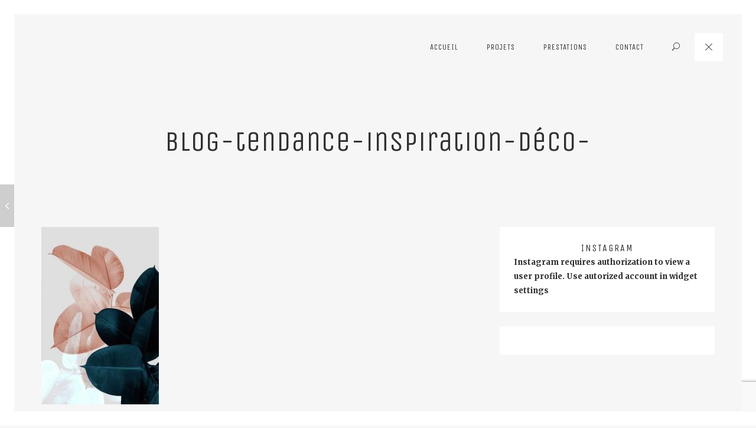

--- FILE ---
content_type: text/html; charset=UTF-8
request_url: https://www.architecture-interieur-lille.fr/tendances-decoration-interieure/inspirations/attachment/be18b3a43b8f76427e0fa8753dadae03/
body_size: 9025
content:
<!DOCTYPE html>
<html lang="fr-FR" class="no-js mobile-menu-closed">

<head>
	<meta charset="UTF-8">
	<meta name="viewport" content="width=device-width, initial-scale=1">
	<link rel="profile" href="http://gmpg.org/xfn/11">
		<meta name='robots' content='index, follow, max-video-preview:-1, max-snippet:-1, max-image-preview:large' />

	<!-- This site is optimized with the Yoast SEO plugin v19.11 - https://yoast.com/wordpress/plugins/seo/ -->
	<title>blog-tendance-inspiration-déco- Delfour Charlotte</title>
	<link rel="canonical" href="https://www.architecture-interieur-lille.fr/tendances-decoration-interieure/inspirations/attachment/be18b3a43b8f76427e0fa8753dadae03/" />
	<meta property="og:locale" content="fr_FR" />
	<meta property="og:type" content="article" />
	<meta property="og:title" content="blog-tendance-inspiration-déco- Delfour Charlotte" />
	<meta property="og:description" content="Dans cette rubrique coup de cœur, vous retrouverez toutes mes inspirations et les dernières tendances déco du moment !" />
	<meta property="og:url" content="https://www.architecture-interieur-lille.fr/tendances-decoration-interieure/inspirations/attachment/be18b3a43b8f76427e0fa8753dadae03/" />
	<meta property="og:site_name" content="Delfour Charlotte" />
	<meta property="article:publisher" content="https://www.facebook.com/delfourcharlottearchitecteinterieur/?skip_nax_wizard=true" />
	<meta property="article:modified_time" content="2017-03-06T11:34:44+00:00" />
	<meta property="og:image" content="https://www.architecture-interieur-lille.fr/tendances-decoration-interieure/inspirations/attachment/be18b3a43b8f76427e0fa8753dadae03" />
	<meta property="og:image:width" content="236" />
	<meta property="og:image:height" content="355" />
	<meta property="og:image:type" content="image/jpeg" />
	<meta name="twitter:card" content="summary_large_image" />
	<script type="application/ld+json" class="yoast-schema-graph">{"@context":"https://schema.org","@graph":[{"@type":"WebPage","@id":"https://www.architecture-interieur-lille.fr/tendances-decoration-interieure/inspirations/attachment/be18b3a43b8f76427e0fa8753dadae03/","url":"https://www.architecture-interieur-lille.fr/tendances-decoration-interieure/inspirations/attachment/be18b3a43b8f76427e0fa8753dadae03/","name":"blog-tendance-inspiration-déco- Delfour Charlotte","isPartOf":{"@id":"https://www.architecture-interieur-lille.fr/#website"},"primaryImageOfPage":{"@id":"https://www.architecture-interieur-lille.fr/tendances-decoration-interieure/inspirations/attachment/be18b3a43b8f76427e0fa8753dadae03/#primaryimage"},"image":{"@id":"https://www.architecture-interieur-lille.fr/tendances-decoration-interieure/inspirations/attachment/be18b3a43b8f76427e0fa8753dadae03/#primaryimage"},"thumbnailUrl":"https://www.architecture-interieur-lille.fr/wp-content/uploads/2015/11/be18b3a43b8f76427e0fa8753dadae03.jpg","datePublished":"2017-03-06T10:58:47+00:00","dateModified":"2017-03-06T11:34:44+00:00","breadcrumb":{"@id":"https://www.architecture-interieur-lille.fr/tendances-decoration-interieure/inspirations/attachment/be18b3a43b8f76427e0fa8753dadae03/#breadcrumb"},"inLanguage":"fr-FR","potentialAction":[{"@type":"ReadAction","target":["https://www.architecture-interieur-lille.fr/tendances-decoration-interieure/inspirations/attachment/be18b3a43b8f76427e0fa8753dadae03/"]}]},{"@type":"ImageObject","inLanguage":"fr-FR","@id":"https://www.architecture-interieur-lille.fr/tendances-decoration-interieure/inspirations/attachment/be18b3a43b8f76427e0fa8753dadae03/#primaryimage","url":"https://www.architecture-interieur-lille.fr/wp-content/uploads/2015/11/be18b3a43b8f76427e0fa8753dadae03.jpg","contentUrl":"https://www.architecture-interieur-lille.fr/wp-content/uploads/2015/11/be18b3a43b8f76427e0fa8753dadae03.jpg","width":236,"height":355,"caption":"Dans cette rubrique coup de cœur, vous retrouverez toutes mes inspirations et les dernières tendances déco du moment !"},{"@type":"BreadcrumbList","@id":"https://www.architecture-interieur-lille.fr/tendances-decoration-interieure/inspirations/attachment/be18b3a43b8f76427e0fa8753dadae03/#breadcrumb","itemListElement":[{"@type":"ListItem","position":1,"name":"Accueil","item":"https://www.architecture-interieur-lille.fr/"},{"@type":"ListItem","position":2,"name":"INSPIRATIONS","item":"https://www.architecture-interieur-lille.fr/tendances-decoration-interieure/inspirations/"},{"@type":"ListItem","position":3,"name":"blog-tendance-inspiration-déco-"}]},{"@type":"WebSite","@id":"https://www.architecture-interieur-lille.fr/#website","url":"https://www.architecture-interieur-lille.fr/","name":"Delfour Charlotte","description":"Architecte d&#039;intérieur | Décoratrice | Lille","publisher":{"@id":"https://www.architecture-interieur-lille.fr/#organization"},"potentialAction":[{"@type":"SearchAction","target":{"@type":"EntryPoint","urlTemplate":"https://www.architecture-interieur-lille.fr/?s={search_term_string}"},"query-input":"required name=search_term_string"}],"inLanguage":"fr-FR"},{"@type":"Organization","@id":"https://www.architecture-interieur-lille.fr/#organization","name":"Delfour Charlotte","url":"https://www.architecture-interieur-lille.fr/","logo":{"@type":"ImageObject","inLanguage":"fr-FR","@id":"https://www.architecture-interieur-lille.fr/#/schema/logo/image/","url":"https://www.architecture-interieur-lille.fr/wp-content/uploads/2015/11/CARTE-DE-VISITE-VERSO-1.png","contentUrl":"https://www.architecture-interieur-lille.fr/wp-content/uploads/2015/11/CARTE-DE-VISITE-VERSO-1.png","width":245,"height":372,"caption":"Delfour Charlotte"},"image":{"@id":"https://www.architecture-interieur-lille.fr/#/schema/logo/image/"},"sameAs":["https://www.instagram.com/delfourcharlotte/","https://www.linkedin.com/in/charlotte-delfour-66a849111","https://www.facebook.com/delfourcharlottearchitecteinterieur/?skip_nax_wizard=true"]}]}</script>
	<!-- / Yoast SEO plugin. -->


<link rel='dns-prefetch' href='//maxcdn.bootstrapcdn.com' />
<link rel="alternate" type="application/rss+xml" title="Delfour Charlotte &raquo; Flux" href="https://www.architecture-interieur-lille.fr/feed/" />
<link rel="alternate" type="application/rss+xml" title="Delfour Charlotte &raquo; Flux des commentaires" href="https://www.architecture-interieur-lille.fr/comments/feed/" />
<link rel="alternate" type="application/rss+xml" title="Delfour Charlotte &raquo; blog-tendance-inspiration-déco- Flux des commentaires" href="https://www.architecture-interieur-lille.fr/tendances-decoration-interieure/inspirations/attachment/be18b3a43b8f76427e0fa8753dadae03/feed/" />
<script type="text/javascript">
window._wpemojiSettings = {"baseUrl":"https:\/\/s.w.org\/images\/core\/emoji\/14.0.0\/72x72\/","ext":".png","svgUrl":"https:\/\/s.w.org\/images\/core\/emoji\/14.0.0\/svg\/","svgExt":".svg","source":{"concatemoji":"https:\/\/www.architecture-interieur-lille.fr\/wp-includes\/js\/wp-emoji-release.min.js?ver=6.2.8"}};
/*! This file is auto-generated */
!function(e,a,t){var n,r,o,i=a.createElement("canvas"),p=i.getContext&&i.getContext("2d");function s(e,t){p.clearRect(0,0,i.width,i.height),p.fillText(e,0,0);e=i.toDataURL();return p.clearRect(0,0,i.width,i.height),p.fillText(t,0,0),e===i.toDataURL()}function c(e){var t=a.createElement("script");t.src=e,t.defer=t.type="text/javascript",a.getElementsByTagName("head")[0].appendChild(t)}for(o=Array("flag","emoji"),t.supports={everything:!0,everythingExceptFlag:!0},r=0;r<o.length;r++)t.supports[o[r]]=function(e){if(p&&p.fillText)switch(p.textBaseline="top",p.font="600 32px Arial",e){case"flag":return s("\ud83c\udff3\ufe0f\u200d\u26a7\ufe0f","\ud83c\udff3\ufe0f\u200b\u26a7\ufe0f")?!1:!s("\ud83c\uddfa\ud83c\uddf3","\ud83c\uddfa\u200b\ud83c\uddf3")&&!s("\ud83c\udff4\udb40\udc67\udb40\udc62\udb40\udc65\udb40\udc6e\udb40\udc67\udb40\udc7f","\ud83c\udff4\u200b\udb40\udc67\u200b\udb40\udc62\u200b\udb40\udc65\u200b\udb40\udc6e\u200b\udb40\udc67\u200b\udb40\udc7f");case"emoji":return!s("\ud83e\udef1\ud83c\udffb\u200d\ud83e\udef2\ud83c\udfff","\ud83e\udef1\ud83c\udffb\u200b\ud83e\udef2\ud83c\udfff")}return!1}(o[r]),t.supports.everything=t.supports.everything&&t.supports[o[r]],"flag"!==o[r]&&(t.supports.everythingExceptFlag=t.supports.everythingExceptFlag&&t.supports[o[r]]);t.supports.everythingExceptFlag=t.supports.everythingExceptFlag&&!t.supports.flag,t.DOMReady=!1,t.readyCallback=function(){t.DOMReady=!0},t.supports.everything||(n=function(){t.readyCallback()},a.addEventListener?(a.addEventListener("DOMContentLoaded",n,!1),e.addEventListener("load",n,!1)):(e.attachEvent("onload",n),a.attachEvent("onreadystatechange",function(){"complete"===a.readyState&&t.readyCallback()})),(e=t.source||{}).concatemoji?c(e.concatemoji):e.wpemoji&&e.twemoji&&(c(e.twemoji),c(e.wpemoji)))}(window,document,window._wpemojiSettings);
</script>
<style type="text/css">
img.wp-smiley,
img.emoji {
	display: inline !important;
	border: none !important;
	box-shadow: none !important;
	height: 1em !important;
	width: 1em !important;
	margin: 0 0.07em !important;
	vertical-align: -0.1em !important;
	background: none !important;
	padding: 0 !important;
}
</style>
	<link rel='stylesheet' id='wp-block-library-css' href='https://www.architecture-interieur-lille.fr/wp-includes/css/dist/block-library/style.min.css?ver=6.2.8' type='text/css' media='all' />
<link rel='stylesheet' id='classic-theme-styles-css' href='https://www.architecture-interieur-lille.fr/wp-includes/css/classic-themes.min.css?ver=6.2.8' type='text/css' media='all' />
<style id='global-styles-inline-css' type='text/css'>
body{--wp--preset--color--black: #000000;--wp--preset--color--cyan-bluish-gray: #abb8c3;--wp--preset--color--white: #ffffff;--wp--preset--color--pale-pink: #f78da7;--wp--preset--color--vivid-red: #cf2e2e;--wp--preset--color--luminous-vivid-orange: #ff6900;--wp--preset--color--luminous-vivid-amber: #fcb900;--wp--preset--color--light-green-cyan: #7bdcb5;--wp--preset--color--vivid-green-cyan: #00d084;--wp--preset--color--pale-cyan-blue: #8ed1fc;--wp--preset--color--vivid-cyan-blue: #0693e3;--wp--preset--color--vivid-purple: #9b51e0;--wp--preset--gradient--vivid-cyan-blue-to-vivid-purple: linear-gradient(135deg,rgba(6,147,227,1) 0%,rgb(155,81,224) 100%);--wp--preset--gradient--light-green-cyan-to-vivid-green-cyan: linear-gradient(135deg,rgb(122,220,180) 0%,rgb(0,208,130) 100%);--wp--preset--gradient--luminous-vivid-amber-to-luminous-vivid-orange: linear-gradient(135deg,rgba(252,185,0,1) 0%,rgba(255,105,0,1) 100%);--wp--preset--gradient--luminous-vivid-orange-to-vivid-red: linear-gradient(135deg,rgba(255,105,0,1) 0%,rgb(207,46,46) 100%);--wp--preset--gradient--very-light-gray-to-cyan-bluish-gray: linear-gradient(135deg,rgb(238,238,238) 0%,rgb(169,184,195) 100%);--wp--preset--gradient--cool-to-warm-spectrum: linear-gradient(135deg,rgb(74,234,220) 0%,rgb(151,120,209) 20%,rgb(207,42,186) 40%,rgb(238,44,130) 60%,rgb(251,105,98) 80%,rgb(254,248,76) 100%);--wp--preset--gradient--blush-light-purple: linear-gradient(135deg,rgb(255,206,236) 0%,rgb(152,150,240) 100%);--wp--preset--gradient--blush-bordeaux: linear-gradient(135deg,rgb(254,205,165) 0%,rgb(254,45,45) 50%,rgb(107,0,62) 100%);--wp--preset--gradient--luminous-dusk: linear-gradient(135deg,rgb(255,203,112) 0%,rgb(199,81,192) 50%,rgb(65,88,208) 100%);--wp--preset--gradient--pale-ocean: linear-gradient(135deg,rgb(255,245,203) 0%,rgb(182,227,212) 50%,rgb(51,167,181) 100%);--wp--preset--gradient--electric-grass: linear-gradient(135deg,rgb(202,248,128) 0%,rgb(113,206,126) 100%);--wp--preset--gradient--midnight: linear-gradient(135deg,rgb(2,3,129) 0%,rgb(40,116,252) 100%);--wp--preset--duotone--dark-grayscale: url('#wp-duotone-dark-grayscale');--wp--preset--duotone--grayscale: url('#wp-duotone-grayscale');--wp--preset--duotone--purple-yellow: url('#wp-duotone-purple-yellow');--wp--preset--duotone--blue-red: url('#wp-duotone-blue-red');--wp--preset--duotone--midnight: url('#wp-duotone-midnight');--wp--preset--duotone--magenta-yellow: url('#wp-duotone-magenta-yellow');--wp--preset--duotone--purple-green: url('#wp-duotone-purple-green');--wp--preset--duotone--blue-orange: url('#wp-duotone-blue-orange');--wp--preset--font-size--small: 13px;--wp--preset--font-size--medium: 20px;--wp--preset--font-size--large: 36px;--wp--preset--font-size--x-large: 42px;--wp--preset--spacing--20: 0.44rem;--wp--preset--spacing--30: 0.67rem;--wp--preset--spacing--40: 1rem;--wp--preset--spacing--50: 1.5rem;--wp--preset--spacing--60: 2.25rem;--wp--preset--spacing--70: 3.38rem;--wp--preset--spacing--80: 5.06rem;--wp--preset--shadow--natural: 6px 6px 9px rgba(0, 0, 0, 0.2);--wp--preset--shadow--deep: 12px 12px 50px rgba(0, 0, 0, 0.4);--wp--preset--shadow--sharp: 6px 6px 0px rgba(0, 0, 0, 0.2);--wp--preset--shadow--outlined: 6px 6px 0px -3px rgba(255, 255, 255, 1), 6px 6px rgba(0, 0, 0, 1);--wp--preset--shadow--crisp: 6px 6px 0px rgba(0, 0, 0, 1);}:where(.is-layout-flex){gap: 0.5em;}body .is-layout-flow > .alignleft{float: left;margin-inline-start: 0;margin-inline-end: 2em;}body .is-layout-flow > .alignright{float: right;margin-inline-start: 2em;margin-inline-end: 0;}body .is-layout-flow > .aligncenter{margin-left: auto !important;margin-right: auto !important;}body .is-layout-constrained > .alignleft{float: left;margin-inline-start: 0;margin-inline-end: 2em;}body .is-layout-constrained > .alignright{float: right;margin-inline-start: 2em;margin-inline-end: 0;}body .is-layout-constrained > .aligncenter{margin-left: auto !important;margin-right: auto !important;}body .is-layout-constrained > :where(:not(.alignleft):not(.alignright):not(.alignfull)){max-width: var(--wp--style--global--content-size);margin-left: auto !important;margin-right: auto !important;}body .is-layout-constrained > .alignwide{max-width: var(--wp--style--global--wide-size);}body .is-layout-flex{display: flex;}body .is-layout-flex{flex-wrap: wrap;align-items: center;}body .is-layout-flex > *{margin: 0;}:where(.wp-block-columns.is-layout-flex){gap: 2em;}.has-black-color{color: var(--wp--preset--color--black) !important;}.has-cyan-bluish-gray-color{color: var(--wp--preset--color--cyan-bluish-gray) !important;}.has-white-color{color: var(--wp--preset--color--white) !important;}.has-pale-pink-color{color: var(--wp--preset--color--pale-pink) !important;}.has-vivid-red-color{color: var(--wp--preset--color--vivid-red) !important;}.has-luminous-vivid-orange-color{color: var(--wp--preset--color--luminous-vivid-orange) !important;}.has-luminous-vivid-amber-color{color: var(--wp--preset--color--luminous-vivid-amber) !important;}.has-light-green-cyan-color{color: var(--wp--preset--color--light-green-cyan) !important;}.has-vivid-green-cyan-color{color: var(--wp--preset--color--vivid-green-cyan) !important;}.has-pale-cyan-blue-color{color: var(--wp--preset--color--pale-cyan-blue) !important;}.has-vivid-cyan-blue-color{color: var(--wp--preset--color--vivid-cyan-blue) !important;}.has-vivid-purple-color{color: var(--wp--preset--color--vivid-purple) !important;}.has-black-background-color{background-color: var(--wp--preset--color--black) !important;}.has-cyan-bluish-gray-background-color{background-color: var(--wp--preset--color--cyan-bluish-gray) !important;}.has-white-background-color{background-color: var(--wp--preset--color--white) !important;}.has-pale-pink-background-color{background-color: var(--wp--preset--color--pale-pink) !important;}.has-vivid-red-background-color{background-color: var(--wp--preset--color--vivid-red) !important;}.has-luminous-vivid-orange-background-color{background-color: var(--wp--preset--color--luminous-vivid-orange) !important;}.has-luminous-vivid-amber-background-color{background-color: var(--wp--preset--color--luminous-vivid-amber) !important;}.has-light-green-cyan-background-color{background-color: var(--wp--preset--color--light-green-cyan) !important;}.has-vivid-green-cyan-background-color{background-color: var(--wp--preset--color--vivid-green-cyan) !important;}.has-pale-cyan-blue-background-color{background-color: var(--wp--preset--color--pale-cyan-blue) !important;}.has-vivid-cyan-blue-background-color{background-color: var(--wp--preset--color--vivid-cyan-blue) !important;}.has-vivid-purple-background-color{background-color: var(--wp--preset--color--vivid-purple) !important;}.has-black-border-color{border-color: var(--wp--preset--color--black) !important;}.has-cyan-bluish-gray-border-color{border-color: var(--wp--preset--color--cyan-bluish-gray) !important;}.has-white-border-color{border-color: var(--wp--preset--color--white) !important;}.has-pale-pink-border-color{border-color: var(--wp--preset--color--pale-pink) !important;}.has-vivid-red-border-color{border-color: var(--wp--preset--color--vivid-red) !important;}.has-luminous-vivid-orange-border-color{border-color: var(--wp--preset--color--luminous-vivid-orange) !important;}.has-luminous-vivid-amber-border-color{border-color: var(--wp--preset--color--luminous-vivid-amber) !important;}.has-light-green-cyan-border-color{border-color: var(--wp--preset--color--light-green-cyan) !important;}.has-vivid-green-cyan-border-color{border-color: var(--wp--preset--color--vivid-green-cyan) !important;}.has-pale-cyan-blue-border-color{border-color: var(--wp--preset--color--pale-cyan-blue) !important;}.has-vivid-cyan-blue-border-color{border-color: var(--wp--preset--color--vivid-cyan-blue) !important;}.has-vivid-purple-border-color{border-color: var(--wp--preset--color--vivid-purple) !important;}.has-vivid-cyan-blue-to-vivid-purple-gradient-background{background: var(--wp--preset--gradient--vivid-cyan-blue-to-vivid-purple) !important;}.has-light-green-cyan-to-vivid-green-cyan-gradient-background{background: var(--wp--preset--gradient--light-green-cyan-to-vivid-green-cyan) !important;}.has-luminous-vivid-amber-to-luminous-vivid-orange-gradient-background{background: var(--wp--preset--gradient--luminous-vivid-amber-to-luminous-vivid-orange) !important;}.has-luminous-vivid-orange-to-vivid-red-gradient-background{background: var(--wp--preset--gradient--luminous-vivid-orange-to-vivid-red) !important;}.has-very-light-gray-to-cyan-bluish-gray-gradient-background{background: var(--wp--preset--gradient--very-light-gray-to-cyan-bluish-gray) !important;}.has-cool-to-warm-spectrum-gradient-background{background: var(--wp--preset--gradient--cool-to-warm-spectrum) !important;}.has-blush-light-purple-gradient-background{background: var(--wp--preset--gradient--blush-light-purple) !important;}.has-blush-bordeaux-gradient-background{background: var(--wp--preset--gradient--blush-bordeaux) !important;}.has-luminous-dusk-gradient-background{background: var(--wp--preset--gradient--luminous-dusk) !important;}.has-pale-ocean-gradient-background{background: var(--wp--preset--gradient--pale-ocean) !important;}.has-electric-grass-gradient-background{background: var(--wp--preset--gradient--electric-grass) !important;}.has-midnight-gradient-background{background: var(--wp--preset--gradient--midnight) !important;}.has-small-font-size{font-size: var(--wp--preset--font-size--small) !important;}.has-medium-font-size{font-size: var(--wp--preset--font-size--medium) !important;}.has-large-font-size{font-size: var(--wp--preset--font-size--large) !important;}.has-x-large-font-size{font-size: var(--wp--preset--font-size--x-large) !important;}
.wp-block-navigation a:where(:not(.wp-element-button)){color: inherit;}
:where(.wp-block-columns.is-layout-flex){gap: 2em;}
.wp-block-pullquote{font-size: 1.5em;line-height: 1.6;}
</style>
<link rel='stylesheet' id='contact-form-7-css' href='https://www.architecture-interieur-lille.fr/wp-content/plugins/contact-form-7/includes/css/styles.css?ver=5.7' type='text/css' media='all' />
<link rel='stylesheet' id='jr-insta-styles-css' href='https://www.architecture-interieur-lille.fr/wp-content/plugins/instagram-slider-widget/assets/css/jr-insta.css?ver=1.7.9' type='text/css' media='all' />
<link rel='stylesheet' id='pehaathemes-fonts-css' href='https://fonts.googleapis.com/css?family=Merriweather%3A800italic%2C500italic%2C800%2C500%7CUnica+One%3A400&#038;ver=6.2.8' type='text/css' media='all' />
<link rel='stylesheet' id='pehaathemes-t-style-css' href='https://www.architecture-interieur-lille.fr/wp-content/themes/yaga/css/style.css?ver=1.2.1' type='text/css' media='all' />
<link rel='stylesheet' id='pehaathemes-s-style-css' href='https://www.architecture-interieur-lille.fr/wp-content/themes/yaga-child/css/style.css?ver=1.2.1' type='text/css' media='all' />
<style id='pehaathemes-s-style-inline-css' type='text/css'>
html, .firstfont, .subtitle, .pht-subtitle{font-weight:800;}.strong, dt, .pht-btn, .button, th, strong, optgroup, b{font-weight:500;}.h1-img img {height:250px;}a:hover,.container-a--h a:hover, .a-a--h:hover{color:#e5d7a9}.pht-fig__link--hoverdir{background:rgba( 229, 215, 169, 0.85 )}
</style>
<link rel='stylesheet' id='wis_font-awesome-css' href='https://maxcdn.bootstrapcdn.com/font-awesome/4.7.0/css/font-awesome.min.css?ver=6.2.8' type='text/css' media='all' />
<link rel='stylesheet' id='wis_instag-slider-css' href='https://www.architecture-interieur-lille.fr/wp-content/plugins/instagram-slider-widget/assets/css/instag-slider.css?ver=1.7.9' type='text/css' media='all' />
<link rel='stylesheet' id='wis_wis-header-css' href='https://www.architecture-interieur-lille.fr/wp-content/plugins/instagram-slider-widget/assets/css/wis-header.css?ver=1.7.9' type='text/css' media='all' />
<script type='text/javascript' src='https://www.architecture-interieur-lille.fr/wp-content/themes/yaga/js/modernizr.custom.min.js?ver=3.2.0' id='yaga-modernizr-js'></script>
<script type='text/javascript' src='https://www.architecture-interieur-lille.fr/wp-includes/js/jquery/jquery.min.js?ver=3.6.4' id='jquery-core-js'></script>
<script type='text/javascript' src='https://www.architecture-interieur-lille.fr/wp-includes/js/jquery/jquery-migrate.min.js?ver=3.4.0' id='jquery-migrate-js'></script>
<script type='text/javascript' src='https://www.architecture-interieur-lille.fr/wp-content/plugins/instagram-slider-widget/assets/js/jquery.flexslider-min.js?ver=1.7.9' id='wis_jquery-pllexi-slider-js'></script>
<link rel="https://api.w.org/" href="https://www.architecture-interieur-lille.fr/wp-json/" /><link rel="alternate" type="application/json" href="https://www.architecture-interieur-lille.fr/wp-json/wp/v2/media/1527" /><link rel='shortlink' href='https://www.architecture-interieur-lille.fr/?p=1527' />
<link rel="alternate" type="application/json+oembed" href="https://www.architecture-interieur-lille.fr/wp-json/oembed/1.0/embed?url=https%3A%2F%2Fwww.architecture-interieur-lille.fr%2Ftendances-decoration-interieure%2Finspirations%2Fattachment%2Fbe18b3a43b8f76427e0fa8753dadae03%2F" />
<link rel="alternate" type="text/xml+oembed" href="https://www.architecture-interieur-lille.fr/wp-json/oembed/1.0/embed?url=https%3A%2F%2Fwww.architecture-interieur-lille.fr%2Ftendances-decoration-interieure%2Finspirations%2Fattachment%2Fbe18b3a43b8f76427e0fa8753dadae03%2F&#038;format=xml" />
<link rel="icon" href="https://www.architecture-interieur-lille.fr/wp-content/uploads/2024/03/cropped-Capture-decran-2024-03-03-a-21.00.58-copie-32x32.png" sizes="32x32" />
<link rel="icon" href="https://www.architecture-interieur-lille.fr/wp-content/uploads/2024/03/cropped-Capture-decran-2024-03-03-a-21.00.58-copie-192x192.png" sizes="192x192" />
<link rel="apple-touch-icon" href="https://www.architecture-interieur-lille.fr/wp-content/uploads/2024/03/cropped-Capture-decran-2024-03-03-a-21.00.58-copie-180x180.png" />
<meta name="msapplication-TileImage" content="https://www.architecture-interieur-lille.fr/wp-content/uploads/2024/03/cropped-Capture-decran-2024-03-03-a-21.00.58-copie-270x270.png" />
<script>
  (function(i,s,o,g,r,a,m){i['GoogleAnalyticsObject']=r;i[r]=i[r]||function(){
  (i[r].q=i[r].q||[]).push(arguments)},i[r].l=1*new Date();a=s.createElement(o),
  m=s.getElementsByTagName(o)[0];a.async=1;a.src=g;m.parentNode.insertBefore(a,m)
  })(window,document,'script','https://www.google-analytics.com/analytics.js','ga');

  ga('create', 'UA-90657431-1', 'auto');
  ga('send', 'pageview');

</script></head>

<body id="body" class="attachment attachment-template-default single single-attachment postid-1527 attachmentid-1527 attachment-jpeg pht-not-scrolled pht-minified-menu body--pageheader js-loaded js-no-preloader pht-fp-nologo">

		<header id="masthead" class="cf site-header pht-parent site-navigation site-header--container container-a container-a--no-h header--search">
			
						<nav class="main-nav__ctnr js-main-nav__ctnr pht-closed">	
				<ul class="main-nav__ul">
					<li id="menu-item-253" class="menu-item menu-item-type-post_type menu-item-object-page menu-item-home menu-item-253 main-nav__li-depth-0 main-nav__li"><a href="https://www.architecture-interieur-lille.fr/" class="a-a a-a--alt-h-inverse main-nav__a-depth-0--b  pht-actionfont pht-truncate main-nav__a main-nav__a-depth-0">Accueil</a></li>
<li id="menu-item-254" class="menu-item menu-item-type-post_type menu-item-object-page menu-item-254 main-nav__li-depth-0 main-nav__li"><a href="https://www.architecture-interieur-lille.fr/mes-projets-architecture-interieur-decoration/" class="a-a a-a--alt-h-inverse main-nav__a-depth-0--b  pht-actionfont pht-truncate main-nav__a main-nav__a-depth-0">Projets</a></li>
<li id="menu-item-251" class="menu-item menu-item-type-post_type menu-item-object-page menu-item-251 main-nav__li-depth-0 main-nav__li"><a href="https://www.architecture-interieur-lille.fr/prestations/" class="a-a a-a--alt-h-inverse main-nav__a-depth-0--b  pht-actionfont pht-truncate main-nav__a main-nav__a-depth-0">Prestations</a></li>
<li id="menu-item-250" class="menu-item menu-item-type-post_type menu-item-object-page menu-item-250 main-nav__li-depth-0 main-nav__li"><a href="https://www.architecture-interieur-lille.fr/contact/" class="a-a a-a--alt-h-inverse main-nav__a-depth-0--b  pht-actionfont pht-truncate main-nav__a main-nav__a-depth-0">Contact</a></li>

		<li class="search-toggle hidden--portable main-nav__li-depth-0">
			<a class="main-nav__a main-nav__a-depth-0 a-a a-a--no-h pht-ic-f1-search pointer"><span class="screen-reader-text">Search</span>
			</a>
		</li>
		<li class="hidden--desk container-a container-a--alt-h li--search-form"><form  method="get" class="search-form" action="https://www.architecture-interieur-lille.fr/">
				<label>
					<span class="screen-reader-text">Rechercher :</span>
					<input type="search" class="search-field" placeholder="Rechercher…" value="" name="s" />
				</label>
				<input type="submit" class="search-submit" value="Rechercher" />
			</form></li>
	
					</ul>		
			</nav>
			
		<a id="pht-mega-menu-toggle" class="pht-toggle-menu" href="#"><span class="pht-toggle-menu__span"></span></a>

	
		<div id="search-container" class="search-form__wrapper search-form__wrapper--hidden hidden--portable"><form  method="get" class="search-form" action="https://www.architecture-interieur-lille.fr/">
				<label>
					<span class="screen-reader-text">Rechercher :</span>
					<input type="search" class="search-field" placeholder="Rechercher…" value="" name="s" />
				</label>
				<input type="submit" class="search-submit" value="Rechercher" />
			</form></div>
	
				
		</header><!-- #masthead -->

	
	<div id="page" class="hfeed site">
	<!-- Start the main container -->
		<main id="main" class="site-main cf">
<div id="primary" class="content-area primary-content-area">
 
	<div id="content" class="site-content cf" role="main">
	
		
		<header class="page-header pht-parent ">
			<div class="page-header__inner palm-maxwidth palm-centered pht-parent pht-wrapper">
				<h1 class='page-title'>blog-tendance-inspiration-déco-</h1>			</div>
		</header><!-- end page-header -->

	<div id='content-and-sidebar-area' class='content-and-sidebar-area pht-wrapper'><div class='pht-layout'>
		<article id="post-1527" class="pht-layout__item u-2-of-3-lap u-2-of-3-desk js-content post-1527 attachment type-attachment status-inherit hentry">
			
			<div class="entry-content cf">
				<p class="attachment"><a href='https://www.architecture-interieur-lille.fr/wp-content/uploads/2015/11/be18b3a43b8f76427e0fa8753dadae03.jpg'><img width="199" height="300" src="https://www.architecture-interieur-lille.fr/wp-content/uploads/2015/11/be18b3a43b8f76427e0fa8753dadae03-199x300.jpg" class="attachment-medium size-medium" alt="" decoding="async" loading="lazy" srcset="https://www.architecture-interieur-lille.fr/wp-content/uploads/2015/11/be18b3a43b8f76427e0fa8753dadae03-199x300.jpg 199w, https://www.architecture-interieur-lille.fr/wp-content/uploads/2015/11/be18b3a43b8f76427e0fa8753dadae03.jpg 236w" sizes="(max-width: 199px) 100vw, 199px" /></a></p>
			</div><!-- .entry-content -->
			</article><!----><div id="sidebar" class="widget-area sidebar u-1-of-3-lap u-1-of-3-desk pht-layout__item pht-sidebar"><aside id="jr_insta_slider-15" class="widget jr-insta-slider"><h2 class="widgettitle">INSTAGRAM</h2>
Instagram requires authorization to view a user profile. Use autorized account in widget settings</aside><aside id="yaga_social_widget-3" class="widget yaga_social_widget">		
		<div class="pht-social-container pht-text-center">
		
				</div>

		</aside></div><!-- #sidebar --> 
</div></div>									
		</div><!-- #content -->
		
		
		<nav class="navigation post-navigation post-navigation--sticky pht-wrapper cf">

			<h3 class="screen-reader-text">Post navigation</h3>

			<div class="prev-link pht-layout__item u-1-of-2-lap u-1-of-2-desk">

			<a href="https://www.architecture-interieur-lille.fr/tendances-decoration-interieure/inspirations/" rel="prev"><span class='pht-gamma icon-link pht-text-center pht-ic-f1-caret-left hidden--portable'></span><div class="media media--tiny pht-mb pht-mt"><img width="150" height="150" src="https://www.architecture-interieur-lille.fr/wp-content/uploads/2015/11/cd369c5f4c9555708874b99149dec43a-150x150.jpg" class="media__img wp-post-image" alt="" decoding="async" loading="lazy" srcset="https://www.architecture-interieur-lille.fr/wp-content/uploads/2015/11/cd369c5f4c9555708874b99149dec43a-150x150.jpg 150w, https://www.architecture-interieur-lille.fr/wp-content/uploads/2015/11/cd369c5f4c9555708874b99149dec43a-558x558.jpg 558w" sizes="(max-width: 150px) 100vw, 150px" /><div class="post-title media__body pht-box pht-box--small pht-secondfont pht-truncate"><div class="pht-subtitle">Previous</div>INSPIRATIONS</div></div></a>
			</div><!--
			--><div class="next-link pht-layout__item u-1-of-2-lap u-1-of-2-desk">

			
			</div>


	</nav><!-- .navigation -->
	
		
	</div><!-- #primary -->


</main><!-- #main -->

</div><!-- #page -->


<div id="colophon-height" class="hidden--below-wide"></div>

<footer id="colophon" class="site-footer pht-parent">

	
	<div id="site-info" class="site-footer__info pht-box container-a container-a--alt-h">
		
		<div class="pht-wrapper">
			
			<p class="site-footer__copy pht-layout">
				<span class="pht-layout__item u-1-of-2-lap u-1-of-2-desk js-pht-waypoint pht-waypoint pht-b2t">&copy; 2026 Delfour Charlotte</span><!----><span class="site-footer__author pht-layout__item u-1-of-2-lap u-1-of-2-desk js-pht-waypoint pht-waypoint pht-b2t">Architecte d'intérieur, décoratrice. J'interviens sur Lille et sa métropole, Roubaix, Tourcoing, Mouvaux, Bondues, Marcq en Baroeul, Villeneuve d'ascq, Lambersart, Saint-andré, La madeleine Marquette-lez-lille, Wambrechies ...</span>			</p>
		
		</div><!-- .pht-wrapper -->

	</div><!-- #site-info -->
	
</footer>
<a id="pht-back-to-top" href="#body" title="Back to top" class="pht-transition pht-icon pht-back-to-top"><i class="pht-ic-f1-caret-up"></i></a>

<script type='text/javascript' src='https://www.architecture-interieur-lille.fr/wp-content/plugins/contact-form-7/includes/swv/js/index.js?ver=5.7' id='swv-js'></script>
<script type='text/javascript' id='contact-form-7-js-extra'>
/* <![CDATA[ */
var wpcf7 = {"api":{"root":"https:\/\/www.architecture-interieur-lille.fr\/wp-json\/","namespace":"contact-form-7\/v1"}};
/* ]]> */
</script>
<script type='text/javascript' src='https://www.architecture-interieur-lille.fr/wp-content/plugins/contact-form-7/includes/js/index.js?ver=5.7' id='contact-form-7-js'></script>
<script type='text/javascript' src='https://www.architecture-interieur-lille.fr/wp-includes/js/comment-reply.min.js?ver=6.2.8' id='comment-reply-js'></script>
<script type='text/javascript' id='mediaelement-core-js-before'>
var mejsL10n = {"language":"fr","strings":{"mejs.download-file":"T\u00e9l\u00e9charger le fichier","mejs.install-flash":"Vous utilisez un navigateur qui n\u2019a pas le lecteur Flash activ\u00e9 ou install\u00e9. Veuillez activer votre extension Flash ou t\u00e9l\u00e9charger la derni\u00e8re version \u00e0 partir de cette adresse\u00a0: https:\/\/get.adobe.com\/flashplayer\/","mejs.fullscreen":"Plein \u00e9cran","mejs.play":"Lecture","mejs.pause":"Pause","mejs.time-slider":"Curseur de temps","mejs.time-help-text":"Utilisez les fl\u00e8ches droite\/gauche pour avancer d\u2019une seconde, haut\/bas pour avancer de dix secondes.","mejs.live-broadcast":"\u00c9mission en direct","mejs.volume-help-text":"Utilisez les fl\u00e8ches haut\/bas pour augmenter ou diminuer le volume.","mejs.unmute":"R\u00e9activer le son","mejs.mute":"Muet","mejs.volume-slider":"Curseur de volume","mejs.video-player":"Lecteur vid\u00e9o","mejs.audio-player":"Lecteur audio","mejs.captions-subtitles":"L\u00e9gendes\/Sous-titres","mejs.captions-chapters":"Chapitres","mejs.none":"Aucun","mejs.afrikaans":"Afrikaans","mejs.albanian":"Albanais","mejs.arabic":"Arabe","mejs.belarusian":"Bi\u00e9lorusse","mejs.bulgarian":"Bulgare","mejs.catalan":"Catalan","mejs.chinese":"Chinois","mejs.chinese-simplified":"Chinois (simplifi\u00e9)","mejs.chinese-traditional":"Chinois (traditionnel)","mejs.croatian":"Croate","mejs.czech":"Tch\u00e8que","mejs.danish":"Danois","mejs.dutch":"N\u00e9erlandais","mejs.english":"Anglais","mejs.estonian":"Estonien","mejs.filipino":"Filipino","mejs.finnish":"Finnois","mejs.french":"Fran\u00e7ais","mejs.galician":"Galicien","mejs.german":"Allemand","mejs.greek":"Grec","mejs.haitian-creole":"Cr\u00e9ole ha\u00eftien","mejs.hebrew":"H\u00e9breu","mejs.hindi":"Hindi","mejs.hungarian":"Hongrois","mejs.icelandic":"Islandais","mejs.indonesian":"Indon\u00e9sien","mejs.irish":"Irlandais","mejs.italian":"Italien","mejs.japanese":"Japonais","mejs.korean":"Cor\u00e9en","mejs.latvian":"Letton","mejs.lithuanian":"Lituanien","mejs.macedonian":"Mac\u00e9donien","mejs.malay":"Malais","mejs.maltese":"Maltais","mejs.norwegian":"Norv\u00e9gien","mejs.persian":"Perse","mejs.polish":"Polonais","mejs.portuguese":"Portugais","mejs.romanian":"Roumain","mejs.russian":"Russe","mejs.serbian":"Serbe","mejs.slovak":"Slovaque","mejs.slovenian":"Slov\u00e9nien","mejs.spanish":"Espagnol","mejs.swahili":"Swahili","mejs.swedish":"Su\u00e9dois","mejs.tagalog":"Tagalog","mejs.thai":"Thai","mejs.turkish":"Turc","mejs.ukrainian":"Ukrainien","mejs.vietnamese":"Vietnamien","mejs.welsh":"Ga\u00e9lique","mejs.yiddish":"Yiddish"}};
</script>
<script type='text/javascript' src='https://www.architecture-interieur-lille.fr/wp-includes/js/mediaelement/mediaelement-and-player.min.js?ver=4.2.17' id='mediaelement-core-js'></script>
<script type='text/javascript' src='https://www.architecture-interieur-lille.fr/wp-includes/js/mediaelement/mediaelement-migrate.min.js?ver=6.2.8' id='mediaelement-migrate-js'></script>
<script type='text/javascript' id='mediaelement-js-extra'>
/* <![CDATA[ */
var _wpmejsSettings = {"pluginPath":"\/wp-includes\/js\/mediaelement\/","classPrefix":"mejs-","stretching":"responsive","audioShortcodeLibrary":"mediaelement","videoShortcodeLibrary":"mediaelement"};
/* ]]> */
</script>
<script type='text/javascript' src='https://www.architecture-interieur-lille.fr/wp-includes/js/mediaelement/wp-mediaelement.min.js?ver=6.2.8' id='wp-mediaelement-js'></script>
<script type='text/javascript' src='https://www.architecture-interieur-lille.fr/wp-includes/js/jquery/ui/core.min.js?ver=1.13.2' id='jquery-ui-core-js'></script>
<script type='text/javascript' src='https://www.architecture-interieur-lille.fr/wp-includes/js/jquery/ui/tabs.min.js?ver=1.13.2' id='jquery-ui-tabs-js'></script>
<script type='text/javascript' src='https://www.architecture-interieur-lille.fr/wp-includes/js/jquery/ui/accordion.min.js?ver=1.13.2' id='jquery-ui-accordion-js'></script>
<script type='text/javascript' id='yaga-all-js-extra'>
/* <![CDATA[ */
var yaga_scriptparams = {"nonce":"e5fb5373cd","ajaxURL":"https:\/\/www.architecture-interieur-lille.fr\/wp-admin\/admin-ajax.php"};
/* ]]> */
</script>
<script type='text/javascript' src='https://www.architecture-interieur-lille.fr/wp-content/themes/yaga/js/yaga-all.min.js?ver=1.2.1' id='yaga-all-js'></script>
<script type='text/javascript' src='https://www.google.com/recaptcha/api.js?render=6Lf3FnUjAAAAANKiVhDUgr5Uy1V7dQUmom3OfqhL&#038;ver=3.0' id='google-recaptcha-js'></script>
<script type='text/javascript' src='https://www.architecture-interieur-lille.fr/wp-includes/js/dist/vendor/wp-polyfill-inert.min.js?ver=3.1.2' id='wp-polyfill-inert-js'></script>
<script type='text/javascript' src='https://www.architecture-interieur-lille.fr/wp-includes/js/dist/vendor/regenerator-runtime.min.js?ver=0.13.11' id='regenerator-runtime-js'></script>
<script type='text/javascript' src='https://www.architecture-interieur-lille.fr/wp-includes/js/dist/vendor/wp-polyfill.min.js?ver=3.15.0' id='wp-polyfill-js'></script>
<script type='text/javascript' id='wpcf7-recaptcha-js-extra'>
/* <![CDATA[ */
var wpcf7_recaptcha = {"sitekey":"6Lf3FnUjAAAAANKiVhDUgr5Uy1V7dQUmom3OfqhL","actions":{"homepage":"homepage","contactform":"contactform"}};
/* ]]> */
</script>
<script type='text/javascript' src='https://www.architecture-interieur-lille.fr/wp-content/plugins/contact-form-7/modules/recaptcha/index.js?ver=5.7' id='wpcf7-recaptcha-js'></script>
</body>
</html>


--- FILE ---
content_type: text/html; charset=utf-8
request_url: https://www.google.com/recaptcha/api2/anchor?ar=1&k=6Lf3FnUjAAAAANKiVhDUgr5Uy1V7dQUmom3OfqhL&co=aHR0cHM6Ly93d3cuYXJjaGl0ZWN0dXJlLWludGVyaWV1ci1saWxsZS5mcjo0NDM.&hl=en&v=N67nZn4AqZkNcbeMu4prBgzg&size=invisible&anchor-ms=20000&execute-ms=30000&cb=f9cb9s83590j
body_size: 49027
content:
<!DOCTYPE HTML><html dir="ltr" lang="en"><head><meta http-equiv="Content-Type" content="text/html; charset=UTF-8">
<meta http-equiv="X-UA-Compatible" content="IE=edge">
<title>reCAPTCHA</title>
<style type="text/css">
/* cyrillic-ext */
@font-face {
  font-family: 'Roboto';
  font-style: normal;
  font-weight: 400;
  font-stretch: 100%;
  src: url(//fonts.gstatic.com/s/roboto/v48/KFO7CnqEu92Fr1ME7kSn66aGLdTylUAMa3GUBHMdazTgWw.woff2) format('woff2');
  unicode-range: U+0460-052F, U+1C80-1C8A, U+20B4, U+2DE0-2DFF, U+A640-A69F, U+FE2E-FE2F;
}
/* cyrillic */
@font-face {
  font-family: 'Roboto';
  font-style: normal;
  font-weight: 400;
  font-stretch: 100%;
  src: url(//fonts.gstatic.com/s/roboto/v48/KFO7CnqEu92Fr1ME7kSn66aGLdTylUAMa3iUBHMdazTgWw.woff2) format('woff2');
  unicode-range: U+0301, U+0400-045F, U+0490-0491, U+04B0-04B1, U+2116;
}
/* greek-ext */
@font-face {
  font-family: 'Roboto';
  font-style: normal;
  font-weight: 400;
  font-stretch: 100%;
  src: url(//fonts.gstatic.com/s/roboto/v48/KFO7CnqEu92Fr1ME7kSn66aGLdTylUAMa3CUBHMdazTgWw.woff2) format('woff2');
  unicode-range: U+1F00-1FFF;
}
/* greek */
@font-face {
  font-family: 'Roboto';
  font-style: normal;
  font-weight: 400;
  font-stretch: 100%;
  src: url(//fonts.gstatic.com/s/roboto/v48/KFO7CnqEu92Fr1ME7kSn66aGLdTylUAMa3-UBHMdazTgWw.woff2) format('woff2');
  unicode-range: U+0370-0377, U+037A-037F, U+0384-038A, U+038C, U+038E-03A1, U+03A3-03FF;
}
/* math */
@font-face {
  font-family: 'Roboto';
  font-style: normal;
  font-weight: 400;
  font-stretch: 100%;
  src: url(//fonts.gstatic.com/s/roboto/v48/KFO7CnqEu92Fr1ME7kSn66aGLdTylUAMawCUBHMdazTgWw.woff2) format('woff2');
  unicode-range: U+0302-0303, U+0305, U+0307-0308, U+0310, U+0312, U+0315, U+031A, U+0326-0327, U+032C, U+032F-0330, U+0332-0333, U+0338, U+033A, U+0346, U+034D, U+0391-03A1, U+03A3-03A9, U+03B1-03C9, U+03D1, U+03D5-03D6, U+03F0-03F1, U+03F4-03F5, U+2016-2017, U+2034-2038, U+203C, U+2040, U+2043, U+2047, U+2050, U+2057, U+205F, U+2070-2071, U+2074-208E, U+2090-209C, U+20D0-20DC, U+20E1, U+20E5-20EF, U+2100-2112, U+2114-2115, U+2117-2121, U+2123-214F, U+2190, U+2192, U+2194-21AE, U+21B0-21E5, U+21F1-21F2, U+21F4-2211, U+2213-2214, U+2216-22FF, U+2308-230B, U+2310, U+2319, U+231C-2321, U+2336-237A, U+237C, U+2395, U+239B-23B7, U+23D0, U+23DC-23E1, U+2474-2475, U+25AF, U+25B3, U+25B7, U+25BD, U+25C1, U+25CA, U+25CC, U+25FB, U+266D-266F, U+27C0-27FF, U+2900-2AFF, U+2B0E-2B11, U+2B30-2B4C, U+2BFE, U+3030, U+FF5B, U+FF5D, U+1D400-1D7FF, U+1EE00-1EEFF;
}
/* symbols */
@font-face {
  font-family: 'Roboto';
  font-style: normal;
  font-weight: 400;
  font-stretch: 100%;
  src: url(//fonts.gstatic.com/s/roboto/v48/KFO7CnqEu92Fr1ME7kSn66aGLdTylUAMaxKUBHMdazTgWw.woff2) format('woff2');
  unicode-range: U+0001-000C, U+000E-001F, U+007F-009F, U+20DD-20E0, U+20E2-20E4, U+2150-218F, U+2190, U+2192, U+2194-2199, U+21AF, U+21E6-21F0, U+21F3, U+2218-2219, U+2299, U+22C4-22C6, U+2300-243F, U+2440-244A, U+2460-24FF, U+25A0-27BF, U+2800-28FF, U+2921-2922, U+2981, U+29BF, U+29EB, U+2B00-2BFF, U+4DC0-4DFF, U+FFF9-FFFB, U+10140-1018E, U+10190-1019C, U+101A0, U+101D0-101FD, U+102E0-102FB, U+10E60-10E7E, U+1D2C0-1D2D3, U+1D2E0-1D37F, U+1F000-1F0FF, U+1F100-1F1AD, U+1F1E6-1F1FF, U+1F30D-1F30F, U+1F315, U+1F31C, U+1F31E, U+1F320-1F32C, U+1F336, U+1F378, U+1F37D, U+1F382, U+1F393-1F39F, U+1F3A7-1F3A8, U+1F3AC-1F3AF, U+1F3C2, U+1F3C4-1F3C6, U+1F3CA-1F3CE, U+1F3D4-1F3E0, U+1F3ED, U+1F3F1-1F3F3, U+1F3F5-1F3F7, U+1F408, U+1F415, U+1F41F, U+1F426, U+1F43F, U+1F441-1F442, U+1F444, U+1F446-1F449, U+1F44C-1F44E, U+1F453, U+1F46A, U+1F47D, U+1F4A3, U+1F4B0, U+1F4B3, U+1F4B9, U+1F4BB, U+1F4BF, U+1F4C8-1F4CB, U+1F4D6, U+1F4DA, U+1F4DF, U+1F4E3-1F4E6, U+1F4EA-1F4ED, U+1F4F7, U+1F4F9-1F4FB, U+1F4FD-1F4FE, U+1F503, U+1F507-1F50B, U+1F50D, U+1F512-1F513, U+1F53E-1F54A, U+1F54F-1F5FA, U+1F610, U+1F650-1F67F, U+1F687, U+1F68D, U+1F691, U+1F694, U+1F698, U+1F6AD, U+1F6B2, U+1F6B9-1F6BA, U+1F6BC, U+1F6C6-1F6CF, U+1F6D3-1F6D7, U+1F6E0-1F6EA, U+1F6F0-1F6F3, U+1F6F7-1F6FC, U+1F700-1F7FF, U+1F800-1F80B, U+1F810-1F847, U+1F850-1F859, U+1F860-1F887, U+1F890-1F8AD, U+1F8B0-1F8BB, U+1F8C0-1F8C1, U+1F900-1F90B, U+1F93B, U+1F946, U+1F984, U+1F996, U+1F9E9, U+1FA00-1FA6F, U+1FA70-1FA7C, U+1FA80-1FA89, U+1FA8F-1FAC6, U+1FACE-1FADC, U+1FADF-1FAE9, U+1FAF0-1FAF8, U+1FB00-1FBFF;
}
/* vietnamese */
@font-face {
  font-family: 'Roboto';
  font-style: normal;
  font-weight: 400;
  font-stretch: 100%;
  src: url(//fonts.gstatic.com/s/roboto/v48/KFO7CnqEu92Fr1ME7kSn66aGLdTylUAMa3OUBHMdazTgWw.woff2) format('woff2');
  unicode-range: U+0102-0103, U+0110-0111, U+0128-0129, U+0168-0169, U+01A0-01A1, U+01AF-01B0, U+0300-0301, U+0303-0304, U+0308-0309, U+0323, U+0329, U+1EA0-1EF9, U+20AB;
}
/* latin-ext */
@font-face {
  font-family: 'Roboto';
  font-style: normal;
  font-weight: 400;
  font-stretch: 100%;
  src: url(//fonts.gstatic.com/s/roboto/v48/KFO7CnqEu92Fr1ME7kSn66aGLdTylUAMa3KUBHMdazTgWw.woff2) format('woff2');
  unicode-range: U+0100-02BA, U+02BD-02C5, U+02C7-02CC, U+02CE-02D7, U+02DD-02FF, U+0304, U+0308, U+0329, U+1D00-1DBF, U+1E00-1E9F, U+1EF2-1EFF, U+2020, U+20A0-20AB, U+20AD-20C0, U+2113, U+2C60-2C7F, U+A720-A7FF;
}
/* latin */
@font-face {
  font-family: 'Roboto';
  font-style: normal;
  font-weight: 400;
  font-stretch: 100%;
  src: url(//fonts.gstatic.com/s/roboto/v48/KFO7CnqEu92Fr1ME7kSn66aGLdTylUAMa3yUBHMdazQ.woff2) format('woff2');
  unicode-range: U+0000-00FF, U+0131, U+0152-0153, U+02BB-02BC, U+02C6, U+02DA, U+02DC, U+0304, U+0308, U+0329, U+2000-206F, U+20AC, U+2122, U+2191, U+2193, U+2212, U+2215, U+FEFF, U+FFFD;
}
/* cyrillic-ext */
@font-face {
  font-family: 'Roboto';
  font-style: normal;
  font-weight: 500;
  font-stretch: 100%;
  src: url(//fonts.gstatic.com/s/roboto/v48/KFO7CnqEu92Fr1ME7kSn66aGLdTylUAMa3GUBHMdazTgWw.woff2) format('woff2');
  unicode-range: U+0460-052F, U+1C80-1C8A, U+20B4, U+2DE0-2DFF, U+A640-A69F, U+FE2E-FE2F;
}
/* cyrillic */
@font-face {
  font-family: 'Roboto';
  font-style: normal;
  font-weight: 500;
  font-stretch: 100%;
  src: url(//fonts.gstatic.com/s/roboto/v48/KFO7CnqEu92Fr1ME7kSn66aGLdTylUAMa3iUBHMdazTgWw.woff2) format('woff2');
  unicode-range: U+0301, U+0400-045F, U+0490-0491, U+04B0-04B1, U+2116;
}
/* greek-ext */
@font-face {
  font-family: 'Roboto';
  font-style: normal;
  font-weight: 500;
  font-stretch: 100%;
  src: url(//fonts.gstatic.com/s/roboto/v48/KFO7CnqEu92Fr1ME7kSn66aGLdTylUAMa3CUBHMdazTgWw.woff2) format('woff2');
  unicode-range: U+1F00-1FFF;
}
/* greek */
@font-face {
  font-family: 'Roboto';
  font-style: normal;
  font-weight: 500;
  font-stretch: 100%;
  src: url(//fonts.gstatic.com/s/roboto/v48/KFO7CnqEu92Fr1ME7kSn66aGLdTylUAMa3-UBHMdazTgWw.woff2) format('woff2');
  unicode-range: U+0370-0377, U+037A-037F, U+0384-038A, U+038C, U+038E-03A1, U+03A3-03FF;
}
/* math */
@font-face {
  font-family: 'Roboto';
  font-style: normal;
  font-weight: 500;
  font-stretch: 100%;
  src: url(//fonts.gstatic.com/s/roboto/v48/KFO7CnqEu92Fr1ME7kSn66aGLdTylUAMawCUBHMdazTgWw.woff2) format('woff2');
  unicode-range: U+0302-0303, U+0305, U+0307-0308, U+0310, U+0312, U+0315, U+031A, U+0326-0327, U+032C, U+032F-0330, U+0332-0333, U+0338, U+033A, U+0346, U+034D, U+0391-03A1, U+03A3-03A9, U+03B1-03C9, U+03D1, U+03D5-03D6, U+03F0-03F1, U+03F4-03F5, U+2016-2017, U+2034-2038, U+203C, U+2040, U+2043, U+2047, U+2050, U+2057, U+205F, U+2070-2071, U+2074-208E, U+2090-209C, U+20D0-20DC, U+20E1, U+20E5-20EF, U+2100-2112, U+2114-2115, U+2117-2121, U+2123-214F, U+2190, U+2192, U+2194-21AE, U+21B0-21E5, U+21F1-21F2, U+21F4-2211, U+2213-2214, U+2216-22FF, U+2308-230B, U+2310, U+2319, U+231C-2321, U+2336-237A, U+237C, U+2395, U+239B-23B7, U+23D0, U+23DC-23E1, U+2474-2475, U+25AF, U+25B3, U+25B7, U+25BD, U+25C1, U+25CA, U+25CC, U+25FB, U+266D-266F, U+27C0-27FF, U+2900-2AFF, U+2B0E-2B11, U+2B30-2B4C, U+2BFE, U+3030, U+FF5B, U+FF5D, U+1D400-1D7FF, U+1EE00-1EEFF;
}
/* symbols */
@font-face {
  font-family: 'Roboto';
  font-style: normal;
  font-weight: 500;
  font-stretch: 100%;
  src: url(//fonts.gstatic.com/s/roboto/v48/KFO7CnqEu92Fr1ME7kSn66aGLdTylUAMaxKUBHMdazTgWw.woff2) format('woff2');
  unicode-range: U+0001-000C, U+000E-001F, U+007F-009F, U+20DD-20E0, U+20E2-20E4, U+2150-218F, U+2190, U+2192, U+2194-2199, U+21AF, U+21E6-21F0, U+21F3, U+2218-2219, U+2299, U+22C4-22C6, U+2300-243F, U+2440-244A, U+2460-24FF, U+25A0-27BF, U+2800-28FF, U+2921-2922, U+2981, U+29BF, U+29EB, U+2B00-2BFF, U+4DC0-4DFF, U+FFF9-FFFB, U+10140-1018E, U+10190-1019C, U+101A0, U+101D0-101FD, U+102E0-102FB, U+10E60-10E7E, U+1D2C0-1D2D3, U+1D2E0-1D37F, U+1F000-1F0FF, U+1F100-1F1AD, U+1F1E6-1F1FF, U+1F30D-1F30F, U+1F315, U+1F31C, U+1F31E, U+1F320-1F32C, U+1F336, U+1F378, U+1F37D, U+1F382, U+1F393-1F39F, U+1F3A7-1F3A8, U+1F3AC-1F3AF, U+1F3C2, U+1F3C4-1F3C6, U+1F3CA-1F3CE, U+1F3D4-1F3E0, U+1F3ED, U+1F3F1-1F3F3, U+1F3F5-1F3F7, U+1F408, U+1F415, U+1F41F, U+1F426, U+1F43F, U+1F441-1F442, U+1F444, U+1F446-1F449, U+1F44C-1F44E, U+1F453, U+1F46A, U+1F47D, U+1F4A3, U+1F4B0, U+1F4B3, U+1F4B9, U+1F4BB, U+1F4BF, U+1F4C8-1F4CB, U+1F4D6, U+1F4DA, U+1F4DF, U+1F4E3-1F4E6, U+1F4EA-1F4ED, U+1F4F7, U+1F4F9-1F4FB, U+1F4FD-1F4FE, U+1F503, U+1F507-1F50B, U+1F50D, U+1F512-1F513, U+1F53E-1F54A, U+1F54F-1F5FA, U+1F610, U+1F650-1F67F, U+1F687, U+1F68D, U+1F691, U+1F694, U+1F698, U+1F6AD, U+1F6B2, U+1F6B9-1F6BA, U+1F6BC, U+1F6C6-1F6CF, U+1F6D3-1F6D7, U+1F6E0-1F6EA, U+1F6F0-1F6F3, U+1F6F7-1F6FC, U+1F700-1F7FF, U+1F800-1F80B, U+1F810-1F847, U+1F850-1F859, U+1F860-1F887, U+1F890-1F8AD, U+1F8B0-1F8BB, U+1F8C0-1F8C1, U+1F900-1F90B, U+1F93B, U+1F946, U+1F984, U+1F996, U+1F9E9, U+1FA00-1FA6F, U+1FA70-1FA7C, U+1FA80-1FA89, U+1FA8F-1FAC6, U+1FACE-1FADC, U+1FADF-1FAE9, U+1FAF0-1FAF8, U+1FB00-1FBFF;
}
/* vietnamese */
@font-face {
  font-family: 'Roboto';
  font-style: normal;
  font-weight: 500;
  font-stretch: 100%;
  src: url(//fonts.gstatic.com/s/roboto/v48/KFO7CnqEu92Fr1ME7kSn66aGLdTylUAMa3OUBHMdazTgWw.woff2) format('woff2');
  unicode-range: U+0102-0103, U+0110-0111, U+0128-0129, U+0168-0169, U+01A0-01A1, U+01AF-01B0, U+0300-0301, U+0303-0304, U+0308-0309, U+0323, U+0329, U+1EA0-1EF9, U+20AB;
}
/* latin-ext */
@font-face {
  font-family: 'Roboto';
  font-style: normal;
  font-weight: 500;
  font-stretch: 100%;
  src: url(//fonts.gstatic.com/s/roboto/v48/KFO7CnqEu92Fr1ME7kSn66aGLdTylUAMa3KUBHMdazTgWw.woff2) format('woff2');
  unicode-range: U+0100-02BA, U+02BD-02C5, U+02C7-02CC, U+02CE-02D7, U+02DD-02FF, U+0304, U+0308, U+0329, U+1D00-1DBF, U+1E00-1E9F, U+1EF2-1EFF, U+2020, U+20A0-20AB, U+20AD-20C0, U+2113, U+2C60-2C7F, U+A720-A7FF;
}
/* latin */
@font-face {
  font-family: 'Roboto';
  font-style: normal;
  font-weight: 500;
  font-stretch: 100%;
  src: url(//fonts.gstatic.com/s/roboto/v48/KFO7CnqEu92Fr1ME7kSn66aGLdTylUAMa3yUBHMdazQ.woff2) format('woff2');
  unicode-range: U+0000-00FF, U+0131, U+0152-0153, U+02BB-02BC, U+02C6, U+02DA, U+02DC, U+0304, U+0308, U+0329, U+2000-206F, U+20AC, U+2122, U+2191, U+2193, U+2212, U+2215, U+FEFF, U+FFFD;
}
/* cyrillic-ext */
@font-face {
  font-family: 'Roboto';
  font-style: normal;
  font-weight: 900;
  font-stretch: 100%;
  src: url(//fonts.gstatic.com/s/roboto/v48/KFO7CnqEu92Fr1ME7kSn66aGLdTylUAMa3GUBHMdazTgWw.woff2) format('woff2');
  unicode-range: U+0460-052F, U+1C80-1C8A, U+20B4, U+2DE0-2DFF, U+A640-A69F, U+FE2E-FE2F;
}
/* cyrillic */
@font-face {
  font-family: 'Roboto';
  font-style: normal;
  font-weight: 900;
  font-stretch: 100%;
  src: url(//fonts.gstatic.com/s/roboto/v48/KFO7CnqEu92Fr1ME7kSn66aGLdTylUAMa3iUBHMdazTgWw.woff2) format('woff2');
  unicode-range: U+0301, U+0400-045F, U+0490-0491, U+04B0-04B1, U+2116;
}
/* greek-ext */
@font-face {
  font-family: 'Roboto';
  font-style: normal;
  font-weight: 900;
  font-stretch: 100%;
  src: url(//fonts.gstatic.com/s/roboto/v48/KFO7CnqEu92Fr1ME7kSn66aGLdTylUAMa3CUBHMdazTgWw.woff2) format('woff2');
  unicode-range: U+1F00-1FFF;
}
/* greek */
@font-face {
  font-family: 'Roboto';
  font-style: normal;
  font-weight: 900;
  font-stretch: 100%;
  src: url(//fonts.gstatic.com/s/roboto/v48/KFO7CnqEu92Fr1ME7kSn66aGLdTylUAMa3-UBHMdazTgWw.woff2) format('woff2');
  unicode-range: U+0370-0377, U+037A-037F, U+0384-038A, U+038C, U+038E-03A1, U+03A3-03FF;
}
/* math */
@font-face {
  font-family: 'Roboto';
  font-style: normal;
  font-weight: 900;
  font-stretch: 100%;
  src: url(//fonts.gstatic.com/s/roboto/v48/KFO7CnqEu92Fr1ME7kSn66aGLdTylUAMawCUBHMdazTgWw.woff2) format('woff2');
  unicode-range: U+0302-0303, U+0305, U+0307-0308, U+0310, U+0312, U+0315, U+031A, U+0326-0327, U+032C, U+032F-0330, U+0332-0333, U+0338, U+033A, U+0346, U+034D, U+0391-03A1, U+03A3-03A9, U+03B1-03C9, U+03D1, U+03D5-03D6, U+03F0-03F1, U+03F4-03F5, U+2016-2017, U+2034-2038, U+203C, U+2040, U+2043, U+2047, U+2050, U+2057, U+205F, U+2070-2071, U+2074-208E, U+2090-209C, U+20D0-20DC, U+20E1, U+20E5-20EF, U+2100-2112, U+2114-2115, U+2117-2121, U+2123-214F, U+2190, U+2192, U+2194-21AE, U+21B0-21E5, U+21F1-21F2, U+21F4-2211, U+2213-2214, U+2216-22FF, U+2308-230B, U+2310, U+2319, U+231C-2321, U+2336-237A, U+237C, U+2395, U+239B-23B7, U+23D0, U+23DC-23E1, U+2474-2475, U+25AF, U+25B3, U+25B7, U+25BD, U+25C1, U+25CA, U+25CC, U+25FB, U+266D-266F, U+27C0-27FF, U+2900-2AFF, U+2B0E-2B11, U+2B30-2B4C, U+2BFE, U+3030, U+FF5B, U+FF5D, U+1D400-1D7FF, U+1EE00-1EEFF;
}
/* symbols */
@font-face {
  font-family: 'Roboto';
  font-style: normal;
  font-weight: 900;
  font-stretch: 100%;
  src: url(//fonts.gstatic.com/s/roboto/v48/KFO7CnqEu92Fr1ME7kSn66aGLdTylUAMaxKUBHMdazTgWw.woff2) format('woff2');
  unicode-range: U+0001-000C, U+000E-001F, U+007F-009F, U+20DD-20E0, U+20E2-20E4, U+2150-218F, U+2190, U+2192, U+2194-2199, U+21AF, U+21E6-21F0, U+21F3, U+2218-2219, U+2299, U+22C4-22C6, U+2300-243F, U+2440-244A, U+2460-24FF, U+25A0-27BF, U+2800-28FF, U+2921-2922, U+2981, U+29BF, U+29EB, U+2B00-2BFF, U+4DC0-4DFF, U+FFF9-FFFB, U+10140-1018E, U+10190-1019C, U+101A0, U+101D0-101FD, U+102E0-102FB, U+10E60-10E7E, U+1D2C0-1D2D3, U+1D2E0-1D37F, U+1F000-1F0FF, U+1F100-1F1AD, U+1F1E6-1F1FF, U+1F30D-1F30F, U+1F315, U+1F31C, U+1F31E, U+1F320-1F32C, U+1F336, U+1F378, U+1F37D, U+1F382, U+1F393-1F39F, U+1F3A7-1F3A8, U+1F3AC-1F3AF, U+1F3C2, U+1F3C4-1F3C6, U+1F3CA-1F3CE, U+1F3D4-1F3E0, U+1F3ED, U+1F3F1-1F3F3, U+1F3F5-1F3F7, U+1F408, U+1F415, U+1F41F, U+1F426, U+1F43F, U+1F441-1F442, U+1F444, U+1F446-1F449, U+1F44C-1F44E, U+1F453, U+1F46A, U+1F47D, U+1F4A3, U+1F4B0, U+1F4B3, U+1F4B9, U+1F4BB, U+1F4BF, U+1F4C8-1F4CB, U+1F4D6, U+1F4DA, U+1F4DF, U+1F4E3-1F4E6, U+1F4EA-1F4ED, U+1F4F7, U+1F4F9-1F4FB, U+1F4FD-1F4FE, U+1F503, U+1F507-1F50B, U+1F50D, U+1F512-1F513, U+1F53E-1F54A, U+1F54F-1F5FA, U+1F610, U+1F650-1F67F, U+1F687, U+1F68D, U+1F691, U+1F694, U+1F698, U+1F6AD, U+1F6B2, U+1F6B9-1F6BA, U+1F6BC, U+1F6C6-1F6CF, U+1F6D3-1F6D7, U+1F6E0-1F6EA, U+1F6F0-1F6F3, U+1F6F7-1F6FC, U+1F700-1F7FF, U+1F800-1F80B, U+1F810-1F847, U+1F850-1F859, U+1F860-1F887, U+1F890-1F8AD, U+1F8B0-1F8BB, U+1F8C0-1F8C1, U+1F900-1F90B, U+1F93B, U+1F946, U+1F984, U+1F996, U+1F9E9, U+1FA00-1FA6F, U+1FA70-1FA7C, U+1FA80-1FA89, U+1FA8F-1FAC6, U+1FACE-1FADC, U+1FADF-1FAE9, U+1FAF0-1FAF8, U+1FB00-1FBFF;
}
/* vietnamese */
@font-face {
  font-family: 'Roboto';
  font-style: normal;
  font-weight: 900;
  font-stretch: 100%;
  src: url(//fonts.gstatic.com/s/roboto/v48/KFO7CnqEu92Fr1ME7kSn66aGLdTylUAMa3OUBHMdazTgWw.woff2) format('woff2');
  unicode-range: U+0102-0103, U+0110-0111, U+0128-0129, U+0168-0169, U+01A0-01A1, U+01AF-01B0, U+0300-0301, U+0303-0304, U+0308-0309, U+0323, U+0329, U+1EA0-1EF9, U+20AB;
}
/* latin-ext */
@font-face {
  font-family: 'Roboto';
  font-style: normal;
  font-weight: 900;
  font-stretch: 100%;
  src: url(//fonts.gstatic.com/s/roboto/v48/KFO7CnqEu92Fr1ME7kSn66aGLdTylUAMa3KUBHMdazTgWw.woff2) format('woff2');
  unicode-range: U+0100-02BA, U+02BD-02C5, U+02C7-02CC, U+02CE-02D7, U+02DD-02FF, U+0304, U+0308, U+0329, U+1D00-1DBF, U+1E00-1E9F, U+1EF2-1EFF, U+2020, U+20A0-20AB, U+20AD-20C0, U+2113, U+2C60-2C7F, U+A720-A7FF;
}
/* latin */
@font-face {
  font-family: 'Roboto';
  font-style: normal;
  font-weight: 900;
  font-stretch: 100%;
  src: url(//fonts.gstatic.com/s/roboto/v48/KFO7CnqEu92Fr1ME7kSn66aGLdTylUAMa3yUBHMdazQ.woff2) format('woff2');
  unicode-range: U+0000-00FF, U+0131, U+0152-0153, U+02BB-02BC, U+02C6, U+02DA, U+02DC, U+0304, U+0308, U+0329, U+2000-206F, U+20AC, U+2122, U+2191, U+2193, U+2212, U+2215, U+FEFF, U+FFFD;
}

</style>
<link rel="stylesheet" type="text/css" href="https://www.gstatic.com/recaptcha/releases/N67nZn4AqZkNcbeMu4prBgzg/styles__ltr.css">
<script nonce="kFR5b0pjWxxumL3ko3aupA" type="text/javascript">window['__recaptcha_api'] = 'https://www.google.com/recaptcha/api2/';</script>
<script type="text/javascript" src="https://www.gstatic.com/recaptcha/releases/N67nZn4AqZkNcbeMu4prBgzg/recaptcha__en.js" nonce="kFR5b0pjWxxumL3ko3aupA">
      
    </script></head>
<body><div id="rc-anchor-alert" class="rc-anchor-alert"></div>
<input type="hidden" id="recaptcha-token" value="[base64]">
<script type="text/javascript" nonce="kFR5b0pjWxxumL3ko3aupA">
      recaptcha.anchor.Main.init("[\x22ainput\x22,[\x22bgdata\x22,\x22\x22,\[base64]/[base64]/[base64]/[base64]/[base64]/[base64]/KGcoTywyNTMsTy5PKSxVRyhPLEMpKTpnKE8sMjUzLEMpLE8pKSxsKSksTykpfSxieT1mdW5jdGlvbihDLE8sdSxsKXtmb3IobD0odT1SKEMpLDApO08+MDtPLS0pbD1sPDw4fFooQyk7ZyhDLHUsbCl9LFVHPWZ1bmN0aW9uKEMsTyl7Qy5pLmxlbmd0aD4xMDQ/[base64]/[base64]/[base64]/[base64]/[base64]/[base64]/[base64]\\u003d\x22,\[base64]\\u003d\x22,\[base64]/Dq8K1wpNyw6d/w4MQw7Q6Eg/CrBfDs1Mjw5HCojBCC8O/wpEgwp5CGMKbw6zCt8OiPsK9wobDqA3CmgvCjDbDlsKaESUuwphxWXIzwq7DonohMhvCk8K+O8KXNUDDvMOER8O7eMKmQ2jDhiXCrMOaTUsmUcOQc8KRwpPDm3/Ds1oNwqrDhMOUbcOhw53CsWPDicODw5bDhMKALsOJwoHDoRRxw7pyI8Knw4nDmXdSWW3DiD5dw6/CjsKXbMO1w5zDuMK6CMK0w4NbTMOhY8KqIcK7LGwgwplfwpt+woRawqPDhmRswpxRQWjCvkwzwqLDsMOUGQg1f3FXcyLDhMOAwqPDoj5+w7kgHx9ZAnBzwrM9W3g4IU0HME/ChDppw6nDpx/CncKrw53CnFZ7Lm8CwpDDiEXCtMOrw6ZOw4Zdw7XDt8KawoMvZzjCh8K3wr8lwoRnwofCicKGw4rDuUVXexhaw6xVHXAhVBLDj8KuwrtSYXdGcnM/wq3Cql7Dt2zDpgrCuC/DkcKdXjoyw5vDug1lw4XCi8OINB/Dm8OHRsKxwpJnYcKIw7RFCQ7DsH7DqlbDlEpkwqNhw7cYZcKxw6kywpBBIiJiw7XCpj/DqEU/w5FdZDnCpcKRciI2wrMyW8OkTMO+wo3Dv8KTZ01fwqEBwq0uGcOZw4IAJsKhw4trUMKRwp1+Z8OWwowbP8KyB8OhBMK5G8OxZ8OyMSLCgMKsw691wr/DpDPCr1nChsKswqkHZVkIPUfCk8OAwpDDiAzCs8KpfMKQOiscSsKjwp1AEMOywqkYTMOJwotfW8OuHsOqw4Y6CcKJCcOOwpfCmX5Qw7wYX0fDg1PCm8KmwovDkmYNAijDscODwpA9w4XCrcOtw6jDq0HCogs9JG08D8O8wo5raMO5w6fClsKIbsKhDcKowo8jwp/DgVLCu8K3eFE/GAbDksKXF8OIwqLDrcKSZC/[base64]/DsXZLMcOgwoJ8wp/[base64]/Dr8OhXsKyfD7DlcO3w5zCrVkdHcKkw7bCnSofw6JxwprDozQ9w6EcbX1+d8K6wpAMw6gMw4EDO0d9w4oYwqFoVE0jK8OPw4TDuT8Ew5hIblIkWkPDlMKbw7N4TsO1EsOYLMOyDsK6worCpxM1w7nDgsKTCcOZw5l7PMOLZwR+JWVzwol5wpdLPMOAB3/DphEIIcK7w6DDocK7w5QXNxrDtcOaZXdndsKLwrvCtsKHw6rDpsKZwprDpcOmw5PCsXhVQ8KPwpwOfQclw5vDkR/[base64]/[base64]/JcO/[base64]/CnEsZwqPDocKFU8Kiw6jCkcKkIkLDlcKLZsKnCsKow7ZHC8OHRGrDrcKOIyzDocOVwovDoMO0HMKKw7LDj2fCtMOLcsKjwpMQLwjDs8O1HMOGwoN6wotKw4s5PsKkeVdawqxWw7oAPcKcw47Do3ksRMOcfHl/w4jDp8Oswok/w40dw5ofwpvDh8KCa8ORPMOzwop2wo/CsVTCtsO3K0tCZcOaE8KTcF94REvCusOoZMOmw7olMcK2wrVAwrB2wppDTsKnwofDp8OVwoYDGMKKSsOPQz/Dq8KYwqfDqsKxwq7CpF9jCMKRwq3Cnksbw7TDl8ORPcOow47CisOvY1Rxw7rCpBEvworCosKeey4Wf8K5ZjjDusOCwrnDrAUeHMOIEDzDn8K3dBsEQcO+QU9qw6LCgUsfw4RLAHTDksKSworCocOZw6jDlcOIXsO3w7PCmsK8TMOxw7/DjcKmwpnCvlw4OsOHwo/Dt8Oww5R/M34YM8Oaw4PDtEdTw5QnwqPDrW1Cw77DhkzCvcO4w6LDu8Kbw4HDisKbe8KQAcOydcOqw4B/wq9tw5RMw7vCvMOnw6kDJsKYfU7ClRzCviPDt8KTwofCr1fCvsKPe2h7IQ3DoCjCk8O/WMKaUVvDpsKnCW92V8OMZAXDtsOsHMKBw5sfYX0+w6TDrMKvwqXDvwUzw5rDjcKUKMKfJ8OPdgLDkFBHXAzDgErCsifDrCoYwpJzJ8ORw7FDD8OoQ8OyGcOiwpRyPz/Dl8Kpw5ZKHMO+wpoGwrXClxB/w7/DhTdKVX5ZNy7CpMKVw4hFwofDhsOSw5B/[base64]/DmcKALzvDg1HDqGzDqD4LccOtA8KDZsO1w4tpw5kBwqDDqcK5woTCkxfDkMODwpYUw5HDhnnDv3RgMVEAPT/Ck8Khw5gCQ8OdwrlSwrIrwr0FfcKbwrTCnMOlSDhxL8OgwptCwpbCrxxbPMONYHjDm8ObMMKrWcOyw5ZTwopqc8OGG8KXH8OPw43DpsKew5TCnMOIdjTCkMOEwoYuw4nCi20Aw6Ytwp/DiycswqvChl9/woHDk8KTFgs8OsKWw6h0FgnDo0/DvsKEwrEmwp/CnVjDqsK0w50IdzRTwpoAw4XDn8K3R8K/wpnDq8Khw4Exw5nCmsKHwpIaMsKDwpogw6XCsikFOSwBw77Dsnoew7DCjMOkD8O6wpViIMKKcsOswrAxwqPDtcOIwrHCkgbDtgTDsXbDhw7CmcONckjDq8OCw4BUZk3DpDLChkHDiQvCkF47woXDpcKmJARFwocow53CksOvwqtoUMK4UcOfwpkow55TBcKfw4/CuMKpw61pfcKoSgjCsmzCkMKEdw/[base64]/[base64]/PSPCtG57w4duTCTCijMmI8KDwq/DkkLDkzVkLcOccF3CuizCtsOrQ8O+woXDhHUaA8OPFsO/wqAowr/DsGzDgAs/wrDDo8KmUMONJMODw658w45UfMO0MwgGwowhEgLDlcK/w6xVGsOAwr3DnEdhdsOlwq7Dp8ODw5HDrGk2TcK6IsKfwrMcO00bw4Y9wp/DicKqwqspWz/CoTHDjcKFw69MwrRYwoLCkSFQWMOSYw5Pw4LDjk/Dk8Ocw6xRwpjCocOtJEkFZcOEwrPDlcK3JcOrw4Zlw5wKw7hDK8ONw7TCqsOTw4bCvsO2wrgyLsOBLEDCugdzwrMSw79SVcKubntjAAXDr8OLdxwIQkdcw7MbwqzCpWTClyhsw7ENEcOQHsOPwqxBUsOaF2cbwqXCm8KsbcOYwpfDpXsEIMKLw6nDmsONXzLDo8O/X8Ocw4TDo8K4OcOSX8OWwpnDqV8qw6A8w67DjE9JDcKfZA5Mw4zCrgvCgcODfMOJacK6w5HCu8OzdsKuwp3DrsOCwqNoVGklwo3DjcK1w4AOQsOmdMKzwqlJJ8KQwrsJwrnCisOmIcO7w4zDgsKFKG/DggXDm8KOw5vCvcKyY3R+OsOeBsOlwrF7wrs/F1g9CzV6wo/CiVvDpMKKfAjDq17Cmk8XSXXDozY2BMKdesKBHnrDqGTDvsK+wrx1wpYlPzLDosKdw4sDAlTCuibDpXd1GMKtw4HDhzpbw6HCjcOGOAM/w53Cn8KmaXHCvzEQw7t+KMKubsKnwpHDvXPDmcKEwpzCicKHwqFsSMOGwr/CnDcMw5bDlcO8cjbCrhE0HTrDjF/Dt8Oxw7JrLwjDuWDDqcOhw4YIwqjDqlDDtQQ4wpPClQDCmsO9HkB5F2jCmDHCh8O7wrzCj8KFbGzCjlrDisO9F8K6w4bChBVtw44QGsKSRCFJWcOWw7ggwpfDj0FASsKvGzJ4wp3DsMOmwqvCrcKowr/[base64]/[base64]/Ci1Uzw6nDhTEzw67CsMO/w5rDjj7DjcKUw5Viwr/DiMOnw6ICw4pAwr7DqxTCv8OtIUUZesKaCRExQsOQwrnCsMKGw5LCoMK8w6DCgcKHf2rDoMOJwqfDncOoM2MBw4NeFA9YJ8OrKsODS8KFwrBTw6dLNBYTw4HDiAxMwqYAwrbCkgA4w43ChcOWwqfCoXxqcCBlUyDCm8OEFwQawrZRU8OMw6MdVsOOH8K3w6/DpQHDqsOOw7/CrVhZwpzDqynCqMK/aMKOw5DChB9dw7k+F8KdwpIXGEPCnBZBR8OGw4jDlMOOw6/DtQpwwoFgPm/Dl1LCkS7ChsKReS8VwqPDocKhw6vCu8OGw47CqsK2GA7Du8OQw4TDnllWwr3CsSHCjMOfP8K4w6HCrsKqf2zDgk/CtsOhK8K2wo3DvEd3w7/[base64]/[base64]/CrcKvTcOUM8KVwpPCp1dVw6nDnAEvY8KXKl4kD8OQw4ZSw5Bow5PDpcOVGUV2wr0KSMONwq52w6HCsE/CoXrCrnNhw57Dm1ddw50NLkHDqQ7DoMOXZcKYSmsDJMKKOsOvbmjDtDvDusKPfE7CrsOgwpjCiX4RAcOfNsOrw6omJMOPw63CiE4Tw6rCu8KdHAPDsk/Cm8OWw6DCjSLDrkB/UcKuNH3DlXLCscKJwoYMbMOeM0U4WsKjw4jCmCrDscOGCMOAw7DDsMKhwoEBfijCq2XDkQZCw7hfwonCk8Krw4nCiMOtw7TDql0tH8KWaRczSBTCuiYMwrbCpmXDsUbDmMO2w7FgwpojGMK9J8O0BsKmwqpCXjHCjcKhw4t+bMOaBkTDqcK+worDlsK1XE/CsGcLRMKWwrrCkVXCnC/CoQXChsOeLcOew6gie8OodxQ6BsOJw7vDh8KnwpZ3Xk7Dm8O1wq/CmGDDgT/DkHISAsOTQ8O1wqXCvsO1wr7DtwzDucKBWcKKP13Dt8K0wphWTUDDtAbCrMKxVgoyw6JNw7xJw6Flw4LClMKtdsOGw73DnMOMCCIRw7B5wqIhV8KJH18/w41zwpPCk8KTIzwAcsOWwpHCi8KawrbCkBYPPsOoM8KxXgdldmbCt1gCw4DDrMOwwrjCmsKDw43DlcKHw6E2wpXCsikiwrwpBBlUZ8Kmw4vDmynCtybCsmtDw7XCk8OdIVzCuChHZVTCkGnCk1QcwqFCw4LDn8Kpw5vDrE/DuMKsw6nCqMOSw6lRc8OSAcO9VBN+KUQobMKXw61Gwr5SwoVRw6IQw4lJw4Qrw6/DssKNBQlqwpJiJyTDksKGPsKqw7bDrMKle8OvBgfDnT7CkMKhQAfCm8KhwojCtsOxPcOZX8OfB8K1TTfDmsKaRzE0wrJXL8KVw5MDwpjDusK9OhBrwoM5RcO5VcK8DDPDhG/DucKPLsOYV8OoDsKBV096w6Q3wp4rw4lzR8Oiw7LCnGjDnsOrw73Cn8Oiw7DCm8Kaw6DChcO7w5fDpC1tFFsRc8KswrpOZ3jCrxXDjALCl8KXOsKcw4MPIMK2AMKCe8KoQl80NcOIBHxmET3DhhXCvgY2D8Obw6LCrsOAw6MRCy/DuHw7wrDDtjjCtXBRwqjDssKUMhnCnn7CtsO0dXXCi1vDrsOKDsOybcKIw7/DnsOBwq0Pw7/CjMODUjnDrmDCumTCllZKw5rDlG0MTXBVIsOPe8KVwoHDvcKKPMOTwpEddcKuwr7DhsKOw7DDvsK5woXCgBzCnTLCkGl4MnjChjfChijCjsOmI8KMc0kHBW7ClMOcd07DgMOYw5PDqsKkHTI9wpTDiy7DicO/w6s8w5VpOMKzYcOnZcOwYHTCgV/CssOcAmxZw6NcwqN5wrvDpUo3exQ+HsOww6cdZCrDnMOEWsK7RsKow5BZw7bCrC3CmXfCsiXDmsKpOMKHH1dEGTcaS8K0PsOFNMKmF2kZw4/[base64]/DvcOew5bCs8KiND1YV1wtKw/Du3HChBbDgioCw5fCjlnDoHXCrsOcw6FBwqgIBzxzHMOXwq7DkD8zw5bDvhdnwrXCsWMEw4YUw71Vw6xEwprClMOBBMOkwolEflFhw4zDp3/[base64]/DhwDDn1/CqCVPIsKMGcOnJkXDnMKZwq3DoMKERg3ChXINBMOWJsOmwol5w5DCsMOcMsKNw63CnTDDoA7ClGwUfcKgSDYnw6rCgiRuRcO/wqTCpVzDsQQww7Zwwr0RImPCiGLDjGHDrlTDlXHDqRXCu8OywpA5w6tew5TConBZwq9/wpjCrVfCicK2w7zDuMOPS8OcwqNTCDxWwpLCt8OZwpsZw7fCrcKdPQXDuErDj0rCncOdQ8KSw5RNw5RqwqNXw6E+wpgmw5rDgMOxVsOAwrfCmcKKf8K6VMO4AMKYCMOhw4XCum8sw4wbwrEAwrHDp1TDoBrCmyTCgk/DuxnCpQ0He2dVwprCuk3DlcKsARUlIBvDnMK5TDjDsmXDqRXCncK/wprDqcKdAEvDlQ8IwoYQw5gWwodOwqJLQ8KsSG1pBhbCjsO+w6w9w7YWB8Ovwoh3w6DDsFvCqsK2UcKnw5rChcKSOcK/wo3CoMOwRcOOZMKmwpLDncONwr82w4IIwqfDoHccwrTCpxPCqsKBw6JSw4HCqsOnf1LCmsOAOQzDv3XCicKUPC7CjMOhw7fDl0MQwph9w6RUGMKrE1l3JDE8w5VlwqLDuCkKY8OsLsK4W8OywrzCusObQCjClcO0a8KYNMKxwpk/w6tswr7CmMO4w7dNwq7DhsKWwqkPw4fDrQ3CliIAwocWwq5Yw7bDrgdZWcK3w5DDqMOObEgJTMKrw4Zgw4LCqSY/wrDDmMO0w6LDhsKQwoDCvsKsDcKlwr0Ywp8iwqAAw4XCoCtJw63CohzDuxTDhw1bScOywp1ewoU2UsOawq7DpMOGYi/CpnwLcS7Dr8OAEsKbw4XDpxzCiyInJMKlwq5lwq5UMzI2w5LDn8KYP8OeTcKpw5h2wrXDoVfDj8KlPinDugfDtMODw7tyHTHDnUhywqMOw7Q3bkPDrcOKw4NMKXrCsMK/SiTDunoYwqDCrBfChW3Dpj4Iwq7DtxXDiQdTBWR2w77CijjCoMK/XCFLbsOkLVjDvsOhw4nCrBTCvMKoUUsIw61Uwrd4TA7CggDDjsOtw4wNw7PCrDPDhQE9wpfDmQFlNlg6wpgFw4TDtMONw4cjw4MTX8OCKXkiCFFVN3jDqMK0w5ALwpwZw6rDs8OBDcKqecK4O2PCg0/DpsO2bxs3KmNWw5lHGmTDt8KLXMK1wqXDuX/[base64]/Dm8O4S3zCjMKqwqJqfsKUQ8KzfcKcE8KOwqtAwpfCjD4awoNnw4zDnTBmwoXCqSA7wpnDtl9mAsOWwqpUw4zDi3DCsnwKwrbCo8Ogw7fDn8Kkw4FdF11oRWXChkZZccKdRXrCgsK/XjQyT8OzwrgDKS0wM8OQwoTDrBTDnsO2RsOHesOEYsK0w6Z0Phc7WyIzTQNtw7jDkEU3F3law6xyw7Qtw5rDjyFxEzJ0GD3CvMKkw4JWWyseMMO8wpPDriHCq8OxCWLDgGdbF2VKwqPCohMTwoU/YXDCpsO7wr3CjRHCnTTDtBccw6DDssKXw54Zw55KeEbCjcO+w7bClcOYe8OBDMO9wqJUw5oYLQDDkMKpwp/ClDI+bGzCvMOEXcKvw5x/[base64]/CoU10wqk7MhXCkEAow5fCusKFw79ZMVzClGfDtcKyGMK1wqLDqG4/IsKewpDDsMKNA1cgwo/CgMOAScOXwqLDqSTDqH0SVcKAwpXDscOrcsK2woBJw5EOKGvCscOwPh89Lx7CiXjDi8KIw43CnsO8w5TCt8OySMKcwrHDpRbDuFfDtnMnwrPDo8KBesK9S8K2LEMPwp82wqxgWB7DnQtcw57Clg/Ct2h1wrDDrzfDi3oHw4/DjHskw7Ixw7zDjD/CtzYXw7bChWhHE3QiRVDCkWEcF8OkWgXCqcO7XcORwpxlCsKgwoXCjMOCw4TDhBHCnFQIJyA6CHMZw4rDihdgeifClXdmwq7CvsK4w45KCsOtwrnDkkRrIsKqAS7ClkfDhkhowp/Dh8K4ERRWw57DrRjClsOoF8KAw7Eswr0ew7YDcMO/HMO/w5/DvMKJDz10w5HDssKsw7gIKcOFw6TCjSDCq8OZw7xPw6nDp8KVw7DCuMKjw43DrsKEw4dOw4rDnMOvckYBTsKjwpvDssOHw78wEisYwp5+e2PCsXTDgsOWw5rCj8O0V8KDYivDgWgHwol4w6J4w57CpQLDhMOHfAjDi0rDjcKEwpHDgUXDqX/[base64]/RsKIw6Vww605w65TasKYCHcgGQ/CjAzCrzY4Si4mRh7DjsKcw6wfwp7DpMO1w5N/wonCtcONMwdhwr3CkA3Cp1B3aMOLVsOUwpvCosKkwq3CqsOxfXrDgcOhT0bDuyNyfWsqwotqwpB+w4PDnsKkwoPCk8KkwqckERnDnUlUw6/ChcKbVTJuwoNxwqdYwrzCusK5w7fDr8OSWjJhwp4awolmTy/CicKgw6Irwolqwp9jchDDjMKoNCUIKC3DssK3PsOgw77DjsOjLcKdw4x7K8O8wpsawrPCocKafU9lwocGw7F5wpsUw4nDtMK4asKjwqheShHDvk8Fw4gPUURZwoMtw4PCt8Ohw7zDjMK2w5olwqZNKnPDrsKhwrPDlkfDh8O7VsORwr/CucOzWcKKScObUjbDpMKdYFzDosKCN8OzU3zCisOaa8ONw7BJU8Ktw5rCs1Vbwow8fBM7woHDiEHCjsOYw7fDpMOLDA1Xw5LDlcOJwrHChnnDvgFBwrtvYcO6dMKWwqvCgcKfwrbColjCusOsU8KcPsKuwo7CmnhYQWpzH8KmdcKaD8KFwqfCncO1w6Uaw65yw4/CuxIdwrfCr0HDl1XDmkfDvEolw7nChMKiMcKUwotJTBwrwrfCo8OWCQ7CtkBKwrEcw4UuKsKuJxE2S8OpLXnDhEdzwqwnw5DDv8O/b8OGC8K+wo9nw73CpMKQScKTf8KXZ8KcMkMEwpzCkMKCKFnCvEDDvcObB18ERQ0UGBnCgcO9NsOdw5JqCsO9w6J3AnDCnn/CqSDCmVTDrsO0DQbCocKYOcKjwrw/[base64]/CoMKDw5lhw446NlPDmB8Yw6Rjw4tOOR57wrvCl8O0MsOFUFLDkU8pwo7Do8Oqw7TDmW5Kw4HDrMKFTMKwcTlcdgHDsncXPsKhwqPDsUVoN0RmegLCiBXDhx4JwrMHMl7DogXDpHNAMcOjw7rDgWTDm8OCYlVAw7p/fmBHw4TDisOgw6d/wqwJw6Adwq/DvQoYW1DCingNRMK7IsKQwrDDiAbCmwzChSp/WsK3w6dRNiXDkMO4wp7CnA7CvcKLw4jDi2luGA7DtDfDsMKPwp1bw6HCrk1vwp7CoG0sw4jDiWgDM8K8a8KGJMKUwrR3w6/[base64]/wrchwrlRw7ADw7Vnwo3CtsKqwoPDl1ghYsKhC8KJw7tgwrTDtsKgw74TdSN/w57Cu01RC1nCmks/TcKkw7kkw4zCtz55w7vDhxLDl8ORw4vDmMOJw5bDosK/wqFiecKIfwzCk8OKIMKXdcK0wr0cw4XDjXE/wrHDuXRyw6PDs3NmIwHDllHDs8KVwonDg8OOw7YRPxRWw4jCgsKze8KVw5lPwo/CscOuwqXDjsKtNsKmw5HCr14bw7stcjRmw4MCWcOsXwBPw58KwqLClkMYw6XCocKkASFkfz3Dk2/CucKLw4rCjcKHw7xWR2ZDwo/DmSXCicOVaTpgwp3DhsKYw74eb2wWw73DpUvCi8KLwrUNEMK3ZcKQwo/Csm/DusOiw5pHw4wMXMOow4oKEMKPwoTCoMOmwr3CnhzDhcOBwodLwq4VwopvdMKcw71awqrCvDBTLnnCo8Oxw7YjZTsxw73DhjTCnMOlw7scw6HDtx/DgQREbWjDgkrDgF04KmXDkinCiMOBwojCn8Kuw5UvR8O6dcOKw6DDqnvCtnvChTPDgDXDglvDrcOww5pZwpQ3w6F3biHDkMOdwpzDuMKBw7rCvn3Cn8Kbw5JlAAUCwrAcw4McaQLCusOWw6p2w6Z4NA7CtcKlYMOjSV0nwotKPE/Dj8KfwqTCvcOHekzDggHDosO8J8KiIcKDwpHCi8KbMh9XwpnCvMK9NsKxJAPDv0bCt8Opw6IsDTDDsFjCpsKvw47DsWh8dcOnw5lfw4UBwoxQfQpofwg6w53CqR8GHMOWwotlwpQ7wr7CnsOfworCoVUTw48SwpI3Mml5wp0FwqofwqLDrx8Ow7jCr8OGw41/bsKWfsOiwpU3woDCohrDtMO4w77DoMKvwpYHZsOow4Qya8OWworDlMKOwpRvR8KRwo1JwoHCmyPDvcKfwpQLOcO9fmRKwrrCn8KEEsKcPUBFWMOGw6ppR8K/[base64]/Ch8K+LMOoL8K2w7Qww7zCvh0hQsKTw4IxwqVrwox5w75Iw7c3wpPDo8KvHVjCnUtiYT7ClhXCsjQpVwImwpULw47Dv8OGwpoAf8KeFktQEMOIKsKwdMOkwqJNwplLZcOcAk9JwrnCmcKDwrXDvzcQcWPCmzpTJ8KHZE/CokbDlVzCrcKpXcOow4HCh8OId8O8KHfCgMODw6djw7IWTsODwqnDnjjCn8KHZi95wq4Tw67CiD7DnHvDpC0bw6BvMTHDvsOrwr7DqMONfMOUwrbDpRfCkh0uUwDCk0ghNHkjwq/Cm8O1d8Onw6Ybw5/CulXCksOcAmTCvcOnwo7CvHp0w55bwqHDoU/DqMOsw7EPw6YwVSLCijbDiMK7w7cgwoDCucK2wqPCicObIC0QwqPDrC1CJXHCvcKbA8OaJ8KHw6l0X8OnP8KDwpFXPEwkQ11Ewp/CsWbDpHdfFcOFZjLDg8OTKBPCpsOjMcKzwpF1WxvCjDVRcCTDrDRswq1WwqjDpSwuwpsZOMKTfFQuMcKSw48pwpgPVwxgIMKsw7QbHsOuTMKld8KrQw3CjsK+w6Rmw6PCjcO6w7/CtMKGUQ3DmcK1CsObLsKeMEvDmj7DkcOPw5PCrsOGwp9hwqXCpcObwrzDocODB0U1SsKpwoQXw5DChXcnfmfDihArFcO7wpvDlMKHw5RqXMKkZcKBdcKIw5bDvQ1Of8KBw67CqVXCgMKQbidzwqjDsz9yG8OCfh3DrMKlw4Nmwq4QwrDCmy9nw4rCosOLw4DDvjUxwq/Dr8KCH1x4w5rCpcKYC8ODw5B6fklawoEiwqfDnkQFwpTCtxRRYDfDhC7Cgy7DmsKKG8O0wqg3bC7CiBzDvDLDnB/Dv0I7wo9Kw6Rlw4/CgCzDvmbCqMK+SynCjVLDlcK0fMKJfD8JDlrCmyo7wqnCg8Onw4bCjMONw6fDox/DkjHDhGDDlmTDl8KKUcOGwrEzwrNnVXJ7wrPDlERPw78kJVl+w6lkBsKOCgnCoVRFwrwqYsK3EMKtwqU6w4zDr8OsSMOZL8OeXkg6w6rDkMKARlxlB8Kfwq4twpPDoiDDo17Dv8KDwoUPeRoVVnUswoBbw5wgw7Bsw7JPblANIlnCvgY/wqZgwohow7jCksOXw7XDjC3CpsK9EBnDuTPDl8K9wrh/[base64]/CuMK0YUPDpV19w6LClhzDngRRI0PCogA3FSMKKMKiw4fDtRvDtsKOcEoHwpRnwrXCnmEoQ8KIMC3CpyAxw5DDrQsWWcKVw4fCpToQeG7Cs8OBc2wNVD/[base64]/wowFwrfDgBzChAlow4PDncKow4xqQMOfwqvDtMKzwpTDm2XChwlXChXCh8K3Ih5rwp5DwqgBw5bDpzcAIMOMYidCPG7Du8Kuw6vDrDZIwqsucGQALWdSw59IVSk8w4YLw71PckFkwrnDrcO/w4fCrMKcwptzCcOuwqbCqcKlGzXDj3PCgMOiGsOMdsOrw6nDmMKnXl9WUVfCmXZ+HMKkUcKtdEc3DTYLwrREw7jCgsOjRGUqHcOLw7fCm8KAD8KnwpHDuMKMMnzDpH9iw4YqCXx8w6ZLwqXDgsKGD8KjDB4odMK8wr0UenwNVXvDh8Onw48Tw77DgC3DqTAyaVN/woBEwo7DrMObwoYyw5XCjBXCrMOxDcOkw6jCiMOTbhLCvTHDocOuw7YNYQgFw6wMwrl9w7nCoGPDlwEHI8OSWTNTw6/Cq2HCmsOkDcKmJMOPNsKEw4/CocKWw7ZLOxdXwpDCs8O2w7TCjMKtwrEoOcKJVMORw6pzwpzDnnHDosK1w6rCqGXDhENRMg/DkMKyw54Sw4jDgWPCj8OWYsKCLMK4w6jDpMK5w7l9wqTCkB/CmsKQw5rCpEDCnsOWKMONMMOCMBbCtsKuScKzNEJ4wqNnw53Dkg7Do8O6wrATwrdXeC5vw63Cv8Oew5nDvMOPwoLDuMKDw6QcwpZrZ8OTbMODw4PDq8Khw4bDlcKTwqw8w7/[base64]/[base64]/DsMOuEcK9EMOAb8KCwp7DpsKIWRN3w6XCkcOPCUbCmMONGMKmAcO+wrdqwqZmcMKOw5XDtMOgecO9PC7Cm2fCt8OswqkowoJSw4pWw6TCnFnDvUXCgCbCpBLDusOQWcO1wovCtsOOwo3CgsOdw5jDv2cID8OeV1/[base64]/a8KlM0rCk0PChCMrw49/wrXCi8O3KWwyw6NHZ8OtwpnCjcKDwqvCtcOfw7HDsMOIAcOywqEbwrjCrGzDo8Kqa8OcecOveDjDtXNfw5MyfMOvwoXDhmkGwpYfTMK4CSHDt8Oyw4tewpLChFYow4/Clnl4w67DgTkJwocCwqNCDmjCkMOEG8Opwp5qwr7DqMKHw6LCt3rDi8KMaMKGw7fCkMKbWsKmwpnCrG3DnsKWEF/[base64]/ComTCrwzDt8KDMUHDs8OlwqHCqiI9w5LCv8OyKwrCkWNVR8K9OxjCg0VLBERFdsO4ZVlkdE/DuhTCtnPCp8OQw7vDp8OiO8OLaHrCssKIIGMPFMKmw5AqOkTDmidZKsKHwqTCkMK9bcKLwqLDt3bCo8Oyw5sSwovDvxvDjsOyw6h0wrQVw53DisK9B8KXw5V8wq/DiV/DrxJFw6/DnQ3CnybDocOfLcOZbMOxJjplwqFswocowpXDlwxAdxN5wrVuIcKWKnwYwovConskPmnCqcOiT8OEwpYFw5jDg8OsJMO7w7bDo8K2eQHDhsKKZ8Oqw6LDgFdPwpAWw5/Dr8KwO2IKwoLDkwYPw5rDpX/[base64]/wqIJIMOjw6HCm1gTXMK0IHvCqMOyF8OywqM9w59Vw5lqw58mL8ORZwsRwq1mw6nDq8OYclsZw6/CmVgyLMK/w7PCiMO8w6w4F2/[base64]/[base64]/DnMOHwqlIJEjDosKaGXbCrBwLwqBew7PCmMK+RMOsw5h/[base64]/Di35ZBVXChUMTPsKMPVlkHsKCJMKRw6PCtcOLw6fDhX8BZMO1wrbDhcODZgPCpxcAwqLDncONP8KmGE19w7bDoCEafBMEw7oBwpgcdMO2FMKeFBTDqsKARlLDoMO7JnrDtcOkFS5VNzsmYMKUwrwmE3NswqxYCgzCpQ42CglIVFk/cCDDj8O2wp3Ch8O1XsOUKEvCthXDuMKke8K/w6nDriwhdyE4w6/[base64]/CssKxGWTDkUVbYBtkFsK8JsKgwrTDksO1w4hFDcKIwoTCksOdw6QQKxkpW8KEwpYyXcKwWBrCl03CsXoxdcKlw7DChGpEXkU/w7rDmH0Sw63DnSweQEMvFMKEVwpTw4fCgUHCqsO8XMKAw5/Dgm9qwqY5XVIuVAHCk8Oiw5UHwq7DpMOqAnhTRcKAbwXCsW7DiMKIb2JfFnTCosK1JQRGQTUUwqM4w7jDixvDjcObAsOneUXDqcKYKijDkMKfHhQ1w5HChl/DjcOYw6vDg8KtwpRvw7/Di8OPVSrDs3DDikwuwoIIwp7CunNgw7zCmH3CuhRaw5DDsA0fPcO5w4HCjmDDsiZbwp4Hw67Ct8OQw7ZrCnFcfsKrDsKFMsOWwrF+w5vCicKtw70lCEU/F8KWIyIrJiE9wrHDiHLCkjNRSzwCw5XCjRoDw6HCuVtrw4jDuDnDncKjL8OjBH0zwozCssK/wrLDrMK5w6LDvMOCwoDDgcKNwrjDh03DsEElw6JKworDoGnDosKOA3dtYUsowr4tP25FwqM8OcOnGk5YSQbCncKYw4bDkMOrwr5kw4pQwoA/VBvDlFzCsMK8D2A6wqcOb8KCWcOfwp8lcMKNwrICw6ktDxo6w4sJw7EkJcODL1nDrivCqj4Yw7nCjcK+w4DCisK7w4zCig/[base64]/ClsOyw5vDgMKDRmpzUMKtCQzCl8OHw70dOMKQw55QwpADw7vCtcOINFrCs8K5ZiYXY8Ohw61ubHl7ChnCo0TDniUGwowpwpoqPls5CsOFw5UlC3HDkhTDkWBPwpJ+XG/Cp8O9ORPDlcKzVAfCusKUwoU3PWJTNBo1HEbCmcOMw7rDpU7CtsOGFcOxw6YMw4QgccOOw51KwpTDicObLcKvw7Rlwo5gWcO3FsOaw7oEF8K6FMKgwrVzwrh0cD89SUIDdsKLw5PDni/[base64]/Dg8KnCsOTXkEiw6IRYXI8EcOkbEvDvcKNJsKPw59ABinDix06QlvDvMOWw6gkb8KZYAdsw4UHwrEdwqhOw5zCn2XCusK2eS4/[base64]/w5fCrMK8YjhqTsKYwoA1IVvDj3zChijDtyJucjfDtglvT8KwC8KoXknCtsKgwo/DmGnDnMOtw7ZOKTFNwrEow6fDpUYRw7/DvH42ehzDjsKHKH5ow6JYw6k8w5fDnBQ5wqrCjcKhYQ9GFRJywqZfwovDnFMrQcOeehgFw5vCuMOgV8OdEH/CpcO1W8KawoHDhcKfIw5ff3VJw7PCiSg5wrrChMOkwqLCp8OwHB/Dl3dRW1MEw4HDu8KPcndbwpTCpcOOcEkebMK/LA5Yw588wrZHM8Ovw4xPwpbCvzbCm8O/M8OmSH4FHmUFT8Orw6w9UsO9wp4gw4EoaWdpwpnDskNrwrjDi2bDhMKwHcK7wp9JJ8K8EcOwVMORwo7DgmlLw5DCvMO9w7wRw4fCk8O3wpLCrxrCrcOaw7UmHTHDl8OaVxhhE8KuwpQ5wr0LDBFkwo5Hw6EUeC7DrTUzBMKVC8O/W8Kswrs5w7lRwpPDvGdedkXDiUApw6R7LSZzPsOcwrXDoDdKfFvCixzDo8OiNsK1w43DgMKhETUJSnwIUyrCl1jCox/CmFoxw5AHw5FcwpUAchoRecKRdDFSw5FpFgbCmsKxT0DClsOoFsKdZsOzwo3CvcKaw6kZw4dRwpMkdsKoVMKEw6PDiMO/w6A7Q8KBw75WwqfCqMOdPMO0wpVGwqhUYDdxIhUMwp/Cp8KSW8K/w4Qmw7vDhcKcOMOqw4jCtRXCnivDpD0Jw5YjB8OnwrfDpMKMw4vDsD/DtC4mEMKHbUZ3w5nCt8OsesOew7tkw6dUwo7DiGHDuMOeAMOyCFlXw7Qfw4USQXodwrN0w7PCnQJqwol2f8OAwrPCkMOnwoxBPsO8UyxUwoU3e8KIw5bDhSDCqmJnHRtBwpwDwpXDusKDw6XCs8KQw5zDu8KXfsKvwp7Dg0A4EsKUUsO7wpt9w47DvsOqQl/Cr8OBNxbCuMODd8OgTw5Ew6LDiCLDok3CmcKTw6zDkcKnUmR+ZMOGwrhqW2ZqwoHCrRkVdcKyw6/Dr8KrB2nCsTxuRyXDgRnDtMKow5PCqlvCocOcw4zCkF/DkyXDrBtwWMO6Fj4lA2fClSdncG8iw6/CucO4U1ZkaArCnMOtwqkSKyozSQHCrcO/[base64]/DpMO9d8KFDG3DozfDmMKsWMKoFMO4woPDtAs4wpTCtcKEDRBnw5jDklLCpVhRwqUUwqTDg1UtJQ7CvG/[base64]/Dg8K8GMOpwpkBw5jDjUNnwqpiasOhwrg/VjkRw54MSsO+w7NcOMKBwr3DmsOjw4YrwrwfwpR8WkYaD8OUwq5mIMKhwobDvcKmw7dZZMKDBgoXwq8xXsK1w5HDhysJwr/CqmEBwq8YwrbCssOcwrTCscOow53DikpiwqzCrDg3AHrCmMKkw7UVPmEpLEfCkCnCkUxnw5FRw6XCjVN/w4fDsTfDvCHDl8KjYQLDvVvDvBV7Ui7CsMKiZEFKw5fDv1rDngzDuFNnw6nDlcObwq/DvjF4w6k2dMOJNsO0w6nChsOvScKfSsOJw5HDocKZNsKgA8OwC8OwwqfCqsKPw48qwrbDpj0fw6tgwrI4w6wmw4DDvinCuS/[base64]/w6DDpmzDpCpNLW9WwozDicODw5vCiMKvw7wnw71qQ8OKAUHCh8Opw71wwqDDjG7DnF9hw6/DvnoYJcKYwq/DsnJBwqZMG8O2w6IKfz1eJSpmbcOnejsPHMO8wrsLVUZew4JXwqfDrcKlacOyw7PDpwLDg8KIE8K+wpw4b8KNw7BowpQIS8OiaMODEUDCqHXDtHbCqMKPesO8wpdeZsKawrgEa8OLeMOPZQrDqcObHRTChS3Do8K9UibCvw9Mw7YfwrbCncKPCyzDnsOfw44hw5/DglbDuinDnMK8KUlgW8Oif8OtwrTCucOLB8OyZzZqIBMZwq7Dq0rCusOiwpHCn8K7UMKpJzLCjQN9w6zDpsOJwoPDisOzKzzCtAJqw4rCqsKXw7x9cCDClQEpw68lwrDDsiZGOcOZRiPDrsKWwp8jbg52NsOJwp4Ww4jCsMObwqIgw4HDhy0tw5N7N8OQZ8OzwpRXw6/DpcKZworCtEtfPQHCvg17KMOKwqjDhm0EdMOkSMK2w77DnH1eaCDDtsKYXBTCux9/HMOZw4vDgMKGM07DuGvCvsKiMsKtNWHDu8O2CMOGwpnDt0BGwqnCkMO5ZMKTQcOCwpzCvTZ/TQDDjynCtRRpw4Mjw47DvsKMPcKIQ8Kyw5BNKkJewoPCj8KYw4HCkMOlwo8kEj1eGsKWIcOowpgeaStBw7J/[base64]/DtgDDqnUYw43ClcO/[base64]/[base64]/CggVPa8Ozw75Dw73Do8K4WiolLsOGJcKxwonDgsKYw4HCtMKyCz/[base64]/CqhgXwpDDh8OfTsKkw5PDkW/[base64]/Cq8KNw4ldJDcOwovDiyTCpl/DqcOLwr81MMORAGh/w7xDesKvwqUmXMOOw6gmwq/DjUnCksOEMcONUcOdMsKRccKzRMO9wrRvOg/Dg3LDiz4XwpIvwrFkJUgAT8KNFcKfSsKTVMK+NcORwqHClQzCscKgwpJPd8K9KsOIwoYNKcOIGcOqwr3CqgQ8wp9DfDXDosOTO8OpDsK+wqVJw5vDtMKmMy4dSsOcHcKYS8KsGlNjDsKlwrXCiQ3DoMK/w6h5E8OkPX4fQsOzwr/CkMOAXcO6w6c/CMOow4IfI1zDiEvDpMOCwpJ3HcKrw6koFwdfwqE0AsOQBsONwrs6S8KNHjglwoDCpcKgwpp6w5/DgsK6WE7Cs3bDqnITJsKQw6wswq7Ck2sVYF8cOkkzwoU1BkJdIsO9IGY8CVnCpMK/K8KAwrDDi8Ocwo7DsgUsOcKuwpfDmDVmPMOXw4FyP3fCpipRSGMcw5rDuMO1wqnDn27DkQNjO8K+fH4Bwp7Dh1p6worDmALCqSEqwqrDszQtW2fDiyRRw77DumDDjsO7wo0Yc8OJwpZqD3jDl2fDu2lhAcKKwogIDMO/Kiw2C21IJkfDkXUAEcKrFcO7woRQCk8Bw64PwpTCp1FiJMO2LcKCLTnDjRVuc8KCw57CmsOfb8O3w7JewrrDnX0VIWVqEsOQHwbCuMO4w7FfOMO8wr0tCmANw6fDv8OywqrCq8KpC8KJw6I4UcKYwo7DqTrCh8K8KsKww4EJw6fDpDQHaBjCh8K5BUphPcO/GTdiQQvDhBvDh8KCw4XCrzM6BREPazrCmsOLX8KWSDQpwp8vKcOGw69LBMO4AcOlwptHEid6woDDvsOjSizDlcK9w5J0w5LDpsK0w6PDtUnDuMO3wpx7M8KmZ2HCs8O9w4PDoB14BMO/[base64]/CssOQwphdKwXClRhSwrbDtsKpHMOQwrRVC8K0wpTDucOfw7bDnD3CnMOYw4VQS0vDgsKVNMKjBcKgQ1FpOQFmBTDCnMKzw4DCijbDqMKUwpdvZcOjwqkCN8OxVcKXPMOffVrDqy3CscKBHF3CmcK0DlFkZ8KAB0tNT8OxQn3DqMKNwpQIw7HCqMOowp5pwqF/woTDhlzCkEPCuMKOY8KfEynDlcKUUmDDq8KBIMKcwrViw5M1Kndfw5x/IhbChMOmwonDkl1Gwo9LbcKOH8OXNsKHwrEGCFJWwqzDpsKkOMKTw6fCgsOIZ3Vwb8OQw5/DtcKJw5vCgMKoDWTCmcOUw5fCg3vDvDXDrk8YaQ/Dr8OiwqgdJcKVw718M8OhSMOmw746Qk/CnhnCmG/DgmfCkcO9OAzCmCIBw7DDs2/DocO/P1x7wojClMOBw6obw79VMS4qcRV/IsKzw71dw6s8w6XDoCNIw4Ufw7lJwooMw5zCksKMUMOjFywbNcKtw4QMO8Oqwq/Cg8Kbw7ZdNsOGw4pVNhhyAcOmZmnCpMKswolzwoYHw77CvMOTXcKbQGbCusOowqY5acK/Yx0GA8KLYVBSAnQcK8OCRQ/CljbDmlopD0DDsFgSwrokwohpw5HDrMO3wpXCusO5eMKSLkfDjX3DikMCLcKSd8K1bTJNw5zDgxUFTcK4w586wrkSwowew6wKw4TCmsOkKsO/DsKha3BEwqF+wptqw7zDsSR4PCrCrgJXFn8cwqIgIU4lwqZuHBvDksKDTlgcJhE7w4LCmTRwUMKYwrUGw4DCvsOcEyhZw7fDsBtLw7UyFFDDh3xkHMKcw41pwrvDr8OHdsOdTgbDp2wjwr/[base64]/[base64]/Ds0EGw5zDukdBLV8YKcOrLg8FMUrCpQZhXjJNNgc1ezfDtTrDrSnCrGzCscO6G0jDhj/[base64]/CmXjDu8Oswr3CoELCrsOnwqBxwqoCwrk7wpgTasKAUCTCu8K3VRIKNsKYwrVDcW1kw4opwqzDqEpcdcOdw7MUw5pwa8OAVcKUw4/DucK6YiDCqizChgPDvsOlLMKawpAdCDzCnRnCp8OOwrXClMKOwqLCklzCtcOWw4fDlMKQwpjCpcO9QsKRbhF/PTrCqsOHw57DsBxLahVdBMKdLCYhwq3DuyLDnMO6wqzCsMO8w6DDgi3DlCcgw7PCkgTDq1Y4w4zCtMKnYsKLw7bDlMOow402woN2woDDkV4xw6sGw4lJJMKIwrzDs8O7NcKzwpDCiy7CvsK/w4rCicKwayjDs8ODw58qw4NGw7QCw7kdw7/[base64]/CjMKsA8O2w7rDicO3w7TDoUbCiUNvwonCocOXwrg1w7I2w7TCvsOiw7smc8KlMcO2GMKTw4vDvk0HRFgZw7LCozNww4bCssOew408PMOnwosNw6/[base64]/Az3CvVoKasOFwoRywp5lBcK/cMOod0Aow7zCplsLE1BmAcOsw6BAU8OOw5DDpQM/wr7DkcOCw4tUwpdDwp3Cj8Kywr3CtsO6C2DDlcOOwo1iwpcdwrU7woV6YsKLScOrw5cxw6VAISXCrnvCtcOlbsO1ajckwrMPbMKjTAPCqBwORcOrAcKjW8KTT8OTw53DuMOnw4zCk8KoDMO4ccOGw6vCk18gwpTDgzXDpMKlYlrCm0cELMOlWcO2wo/CuwVXaMOqCcOQwptoYMKmCy0hYn/CgRojw4XDk8Kow5w/[base64]\x22],null,[\x22conf\x22,null,\x226Lf3FnUjAAAAANKiVhDUgr5Uy1V7dQUmom3OfqhL\x22,0,null,null,null,1,[21,125,63,73,95,87,41,43,42,83,102,105,109,121],[7059694,634],0,null,null,null,null,0,null,0,null,700,1,null,0,\[base64]/76lBhnEnQkZnOKMAhnM8xEZ\x22,0,0,null,null,1,null,0,0,null,null,null,0],\x22https://www.architecture-interieur-lille.fr:443\x22,null,[3,1,1],null,null,null,1,3600,[\x22https://www.google.com/intl/en/policies/privacy/\x22,\x22https://www.google.com/intl/en/policies/terms/\x22],\x22wJjmtw1SPR8iArxnzFjYpQZTCnc0yrRExaDHVtu4DGY\\u003d\x22,1,0,null,1,1769295598669,0,0,[11,151,32],null,[88,50],\x22RC-fWfrPZAPV5TLZg\x22,null,null,null,null,null,\x220dAFcWeA65wc3pm84aspdsw3z8RSV5hotPNo2CqxIi7uvG6nwjkRIO74JKunv8G6SKLhKmX1Z2NmzLmdPLCOjzrKEi4RoR7LOOAQ\x22,1769378398728]");
    </script></body></html>